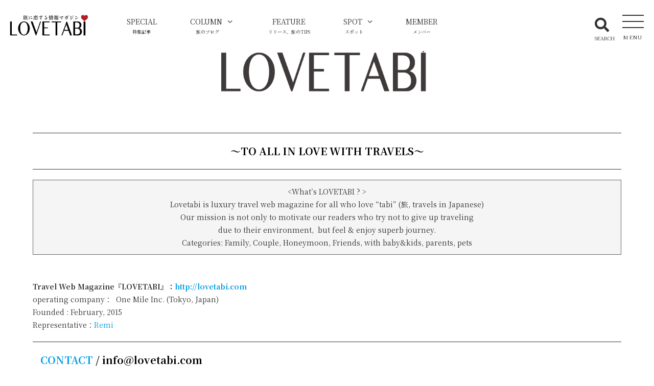

--- FILE ---
content_type: text/html; charset=UTF-8
request_url: https://lovetabi.com/about-en
body_size: 46857
content:

<!DOCTYPE html>
<html lang="ja">
<head>
<meta charset="utf-8">
<meta content="initial-scale=1, width=device-width" name="viewport">
<title>LOVETABI | 旅に恋する情報マガジン ABOUT EN</title>
<meta name="description" content="Lovetabi（ラブタビ）- 大人トラベラーの情報マガジン＆Web版ガイドブック。ライフスタイルの変化と共に変わる旅のカタチ。夫婦、子連れ、親孝行、ペット、ひとり旅など、旅をあきらめない上質な旅をご案内。" />
<meta name="keywords" itemprop="keywords" content="ラブタビ,Lovetabi,リゾート,温泉,美容,グルメ,情報マガジン,旅行,ペット,プール,ドライブ,カップル旅,グループ旅,ファッション＆美容,ペット旅,ホテル,女子旅,子連れ旅,モーリシャス,ルトゥエスロック,アウトリガー,ボワシェリ,グランドバシン,ハネムーン,天国,ビーチ,インド洋の貴婦人,セレブ,高級,観光,世界さまぁ〜リゾート,leadinghotel,絶景,angelfalls,venezuela , canaima,world heritage,ベネズエラ, エンジェルフォール, 世界遺産, ギアナ高地, テーブルマウンテン, 世界最後の秘境, lovetabi,南米,秘境,,kenta,venezuela,ひとり旅,世界遺産,ny.newyork.子連れ旅行.ニューヨーク.ニューヨーク子連れ.ny子連れ.lovetabi.マンハッタン子ども博物館.シックスフラッグス.カフェラロ,ny,アメリカ,エンターテイメント,死ぬまでに行きたい！世界の絶景,死ぬまでに行きたい,詩歩,あいのり,クロ,remi,shiho and,ブログ,ディズニーリゾート,ディズニーランド,ミッキーマウス,ミッキー,tdr,tdl,tokyodisneyland,disneyland,mickey,mickeymouse,ポリネシアンテラス・レストラン,アラブ首長国連邦,uae,アブダビ.エミレーツパレスホテル.フェラーリ.lovetabi,親孝行旅,伊豆高原,伊豆,石の家,露天風呂,神祇大社,ペット祈願,ペット絵馬,ドッグラン,dog,pet,hotel,japan,izu,izukogen,ecuador,galapagos, galapagosislands, worldheritage,ガラパゴス諸島,エクアドル,進化論,ダーウィン,中国, 九寨溝.成都.チベット.世界遺産.lovetabi.きゅうさいこう,旅の知識,london,royaloperahouse, opera,ballet,イギリス,ロンドン,ロイヤルオペラハウス,オペラ,バレエ, 旅行,ヨーロッパ,disney, disneyland, tokyodisneyland, 東京ディズニーランド, 東京, ディズニー, ディズイーリゾート, プレミアムツアー, premiumtour, tour, ツアー,masai, wedding, mpata, safari, africa, dinner, hotel, マサイ, 結婚式, ムパタ, サファリ, アフリカ, ディナー, ホテル,サファリ" />
<link href="https://lovetabi.com/wp_logo.png" rel="apple-touch-icon">
<link rel="shortcut icon" href="https://lovetabi.com/wp_logo.png">

<!-- Google Tag Manager -->
<script>(function(w,d,s,l,i){w[l]=w[l]||[];w[l].push({'gtm.start':
new Date().getTime(),event:'gtm.js'});var f=d.getElementsByTagName(s)[0],
j=d.createElement(s),dl=l!='dataLayer'?'&l='+l:'';j.async=true;j.src=
'https://www.googletagmanager.com/gtm.js?id='+i+dl;f.parentNode.insertBefore(j,f);
})(window,document,'script','dataLayer','GTM-NJ7KCDG');</script>
<!-- End Google Tag Manager -->

<!-- Google tag (gtag.js) -->
<script async src="https://www.googletagmanager.com/gtag/js?id=UA-59473851-1"></script>
<script>
  window.dataLayer = window.dataLayer || [];
  function gtag(){dataLayer.push(arguments);}
  gtag('js', new Date());

  gtag('config', 'UA-59473851-1');
</script>



<!-- style-->
<link rel="stylesheet" href="https://use.fontawesome.com/releases/v5.8.1/css/all.css" crossorigin="anonymous">
<link href="https://lovetabi.com/style.css" rel="stylesheet" type="text/css" />
<link href="https://lovetabi.com/css/pagenavi-css.css" rel="stylesheet" type="text/css" />
<link href="https://lovetabi.com/css/meanmenu.css" rel="stylesheet" type="text/css" />

<!-- lib-->
<script src="https://lovetabi.com/js/jquery.js"></script>
<script src="https://lovetabi.com/js/jquery.meanmenu.min.js"></script>
<!-- js-->
<script src="https://lovetabi.com/js/lib2.js"></script>
<script src="https://lovetabi.com/js/covervid.js"></script>
<script type="text/javascript" src="//mlb.valuecommerce.com/mylinkbox.js" async></script>

<script>
 var froglink = window.froglink || {};
 froglink.atkey ='92045a55629e4f0a69dfb8bfc92164f3';
 (function(d){var s=d.createElement('script');s.src='https://h.accesstrade.net/js/froglink/froglink_min.js';s.type="text/javascript";s.async=true;var e=d.getElementsByTagName('script')[0];e.parentNode.insertBefore(s,e);})(document);
</script>

<script type="text/javascript" language="javascript">
    var vc_pid = "887823134";
</script><script type="text/javascript" src="//aml.valuecommerce.com/vcdal.js" async></script>


<meta name="twitter:image" content="https://lovetabi.com/img/logo_new.png">

<meta property="og:image" content="https://lovetabi.com/img/logo_new.png">
<meta property="og:image:secure_url" content="https://lovetabi.com/img/logo_new.png"/>

<meta name='robots' content='index, follow, max-image-preview:large, max-snippet:-1, max-video-preview:-1' />

	<!-- This site is optimized with the Yoast SEO plugin v20.7 - https://yoast.com/wordpress/plugins/seo/ -->
	<link rel="canonical" href="https://lovetabi.com/about-en" />
	<meta property="og:locale" content="ja_JP" />
	<meta property="og:type" content="article" />
	<meta property="og:title" content="ABOUT EN" />
	<meta property="og:description" content="&nbsp; 〜TO ALL IN LOVE WITH TRAVELS..." />
	<meta property="og:url" content="https://lovetabi.com/about-en" />
	<meta property="og:site_name" content="LOVETABI -ワンランク上の旅情報メディア" />
	<meta property="article:publisher" content="https://www.facebook.com/lovetabi" />
	<meta property="article:modified_time" content="2017-01-13T01:11:19+00:00" />
	<meta property="og:image" content="https://lovetabi.com/wp-content/uploads/2015/05/new_logo-200x600.png" />
	<meta name="twitter:card" content="summary_large_image" />
	<meta name="twitter:site" content="@lovetabi_travel" />
	<script type="application/ld+json" class="yoast-schema-graph">{"@context":"https://schema.org","@graph":[{"@type":"WebPage","@id":"https://lovetabi.com/about-en","url":"https://lovetabi.com/about-en","name":"ABOUT EN","isPartOf":{"@id":"https://lovetabi.com/#website"},"primaryImageOfPage":{"@id":"https://lovetabi.com/about-en#primaryimage"},"image":{"@id":"https://lovetabi.com/about-en#primaryimage"},"thumbnailUrl":"https://lovetabi.com/wp-content/uploads/2015/05/new_logo-200x600.png","datePublished":"2015-05-21T10:10:05+00:00","dateModified":"2017-01-13T01:11:19+00:00","breadcrumb":{"@id":"https://lovetabi.com/about-en#breadcrumb"},"inLanguage":"ja","potentialAction":[{"@type":"ReadAction","target":["https://lovetabi.com/about-en"]}]},{"@type":"ImageObject","inLanguage":"ja","@id":"https://lovetabi.com/about-en#primaryimage","url":"https://lovetabi.com/wp-content/uploads/2015/05/new_logo-200x600.png","contentUrl":"https://lovetabi.com/wp-content/uploads/2015/05/new_logo-200x600.png"},{"@type":"BreadcrumbList","@id":"https://lovetabi.com/about-en#breadcrumb","itemListElement":[{"@type":"ListItem","position":1,"name":"ホーム","item":"https://lovetabi.com/"},{"@type":"ListItem","position":2,"name":"ABOUT EN"}]},{"@type":"WebSite","@id":"https://lovetabi.com/#website","url":"https://lovetabi.com/","name":"LOVETABI -ワンランク上の旅情報メディア","description":"旅に恋するオトナの旅情報ウェブマガジン","publisher":{"@id":"https://lovetabi.com/#organization"},"potentialAction":[{"@type":"SearchAction","target":{"@type":"EntryPoint","urlTemplate":"https://lovetabi.com/?s={search_term_string}"},"query-input":"required name=search_term_string"}],"inLanguage":"ja"},{"@type":"Organization","@id":"https://lovetabi.com/#organization","name":"LOVETABI -ワンランク上の旅情報メディア","url":"https://lovetabi.com/","logo":{"@type":"ImageObject","inLanguage":"ja","@id":"https://lovetabi.com/#/schema/logo/image/","url":"https://lovetabi.com/wp-content/uploads/2019/09/logo_new.png","contentUrl":"https://lovetabi.com/wp-content/uploads/2019/09/logo_new.png","width":842,"height":595,"caption":"LOVETABI -ワンランク上の旅情報メディア"},"image":{"@id":"https://lovetabi.com/#/schema/logo/image/"},"sameAs":["https://www.facebook.com/lovetabi","https://twitter.com/lovetabi_travel","https://www.instagram.com/lovetabi_travel/"]}]}</script>
	<!-- / Yoast SEO plugin. -->


<link rel='dns-prefetch' href='//ajax.googleapis.com' />
<link rel='dns-prefetch' href='//netdna.bootstrapcdn.com' />
<link rel='dns-prefetch' href='//v0.wordpress.com' />
<link rel='stylesheet' id='wp-block-library-css' href='https://lovetabi.com/wp-includes/css/dist/block-library/style.min.css?ver=6.1.9' type='text/css' media='all' />
<style id='wp-block-library-inline-css' type='text/css'>
.has-text-align-justify{text-align:justify;}
</style>
<link rel='stylesheet' id='mediaelement-css' href='https://lovetabi.com/wp-includes/js/mediaelement/mediaelementplayer-legacy.min.css?ver=4.2.17' type='text/css' media='all' />
<link rel='stylesheet' id='wp-mediaelement-css' href='https://lovetabi.com/wp-includes/js/mediaelement/wp-mediaelement.min.css?ver=6.1.9' type='text/css' media='all' />
<link rel='stylesheet' id='classic-theme-styles-css' href='https://lovetabi.com/wp-includes/css/classic-themes.min.css?ver=1' type='text/css' media='all' />
<style id='global-styles-inline-css' type='text/css'>
body{--wp--preset--color--black: #000000;--wp--preset--color--cyan-bluish-gray: #abb8c3;--wp--preset--color--white: #ffffff;--wp--preset--color--pale-pink: #f78da7;--wp--preset--color--vivid-red: #cf2e2e;--wp--preset--color--luminous-vivid-orange: #ff6900;--wp--preset--color--luminous-vivid-amber: #fcb900;--wp--preset--color--light-green-cyan: #7bdcb5;--wp--preset--color--vivid-green-cyan: #00d084;--wp--preset--color--pale-cyan-blue: #8ed1fc;--wp--preset--color--vivid-cyan-blue: #0693e3;--wp--preset--color--vivid-purple: #9b51e0;--wp--preset--gradient--vivid-cyan-blue-to-vivid-purple: linear-gradient(135deg,rgba(6,147,227,1) 0%,rgb(155,81,224) 100%);--wp--preset--gradient--light-green-cyan-to-vivid-green-cyan: linear-gradient(135deg,rgb(122,220,180) 0%,rgb(0,208,130) 100%);--wp--preset--gradient--luminous-vivid-amber-to-luminous-vivid-orange: linear-gradient(135deg,rgba(252,185,0,1) 0%,rgba(255,105,0,1) 100%);--wp--preset--gradient--luminous-vivid-orange-to-vivid-red: linear-gradient(135deg,rgba(255,105,0,1) 0%,rgb(207,46,46) 100%);--wp--preset--gradient--very-light-gray-to-cyan-bluish-gray: linear-gradient(135deg,rgb(238,238,238) 0%,rgb(169,184,195) 100%);--wp--preset--gradient--cool-to-warm-spectrum: linear-gradient(135deg,rgb(74,234,220) 0%,rgb(151,120,209) 20%,rgb(207,42,186) 40%,rgb(238,44,130) 60%,rgb(251,105,98) 80%,rgb(254,248,76) 100%);--wp--preset--gradient--blush-light-purple: linear-gradient(135deg,rgb(255,206,236) 0%,rgb(152,150,240) 100%);--wp--preset--gradient--blush-bordeaux: linear-gradient(135deg,rgb(254,205,165) 0%,rgb(254,45,45) 50%,rgb(107,0,62) 100%);--wp--preset--gradient--luminous-dusk: linear-gradient(135deg,rgb(255,203,112) 0%,rgb(199,81,192) 50%,rgb(65,88,208) 100%);--wp--preset--gradient--pale-ocean: linear-gradient(135deg,rgb(255,245,203) 0%,rgb(182,227,212) 50%,rgb(51,167,181) 100%);--wp--preset--gradient--electric-grass: linear-gradient(135deg,rgb(202,248,128) 0%,rgb(113,206,126) 100%);--wp--preset--gradient--midnight: linear-gradient(135deg,rgb(2,3,129) 0%,rgb(40,116,252) 100%);--wp--preset--duotone--dark-grayscale: url('#wp-duotone-dark-grayscale');--wp--preset--duotone--grayscale: url('#wp-duotone-grayscale');--wp--preset--duotone--purple-yellow: url('#wp-duotone-purple-yellow');--wp--preset--duotone--blue-red: url('#wp-duotone-blue-red');--wp--preset--duotone--midnight: url('#wp-duotone-midnight');--wp--preset--duotone--magenta-yellow: url('#wp-duotone-magenta-yellow');--wp--preset--duotone--purple-green: url('#wp-duotone-purple-green');--wp--preset--duotone--blue-orange: url('#wp-duotone-blue-orange');--wp--preset--font-size--small: 13px;--wp--preset--font-size--medium: 20px;--wp--preset--font-size--large: 36px;--wp--preset--font-size--x-large: 42px;}.has-black-color{color: var(--wp--preset--color--black) !important;}.has-cyan-bluish-gray-color{color: var(--wp--preset--color--cyan-bluish-gray) !important;}.has-white-color{color: var(--wp--preset--color--white) !important;}.has-pale-pink-color{color: var(--wp--preset--color--pale-pink) !important;}.has-vivid-red-color{color: var(--wp--preset--color--vivid-red) !important;}.has-luminous-vivid-orange-color{color: var(--wp--preset--color--luminous-vivid-orange) !important;}.has-luminous-vivid-amber-color{color: var(--wp--preset--color--luminous-vivid-amber) !important;}.has-light-green-cyan-color{color: var(--wp--preset--color--light-green-cyan) !important;}.has-vivid-green-cyan-color{color: var(--wp--preset--color--vivid-green-cyan) !important;}.has-pale-cyan-blue-color{color: var(--wp--preset--color--pale-cyan-blue) !important;}.has-vivid-cyan-blue-color{color: var(--wp--preset--color--vivid-cyan-blue) !important;}.has-vivid-purple-color{color: var(--wp--preset--color--vivid-purple) !important;}.has-black-background-color{background-color: var(--wp--preset--color--black) !important;}.has-cyan-bluish-gray-background-color{background-color: var(--wp--preset--color--cyan-bluish-gray) !important;}.has-white-background-color{background-color: var(--wp--preset--color--white) !important;}.has-pale-pink-background-color{background-color: var(--wp--preset--color--pale-pink) !important;}.has-vivid-red-background-color{background-color: var(--wp--preset--color--vivid-red) !important;}.has-luminous-vivid-orange-background-color{background-color: var(--wp--preset--color--luminous-vivid-orange) !important;}.has-luminous-vivid-amber-background-color{background-color: var(--wp--preset--color--luminous-vivid-amber) !important;}.has-light-green-cyan-background-color{background-color: var(--wp--preset--color--light-green-cyan) !important;}.has-vivid-green-cyan-background-color{background-color: var(--wp--preset--color--vivid-green-cyan) !important;}.has-pale-cyan-blue-background-color{background-color: var(--wp--preset--color--pale-cyan-blue) !important;}.has-vivid-cyan-blue-background-color{background-color: var(--wp--preset--color--vivid-cyan-blue) !important;}.has-vivid-purple-background-color{background-color: var(--wp--preset--color--vivid-purple) !important;}.has-black-border-color{border-color: var(--wp--preset--color--black) !important;}.has-cyan-bluish-gray-border-color{border-color: var(--wp--preset--color--cyan-bluish-gray) !important;}.has-white-border-color{border-color: var(--wp--preset--color--white) !important;}.has-pale-pink-border-color{border-color: var(--wp--preset--color--pale-pink) !important;}.has-vivid-red-border-color{border-color: var(--wp--preset--color--vivid-red) !important;}.has-luminous-vivid-orange-border-color{border-color: var(--wp--preset--color--luminous-vivid-orange) !important;}.has-luminous-vivid-amber-border-color{border-color: var(--wp--preset--color--luminous-vivid-amber) !important;}.has-light-green-cyan-border-color{border-color: var(--wp--preset--color--light-green-cyan) !important;}.has-vivid-green-cyan-border-color{border-color: var(--wp--preset--color--vivid-green-cyan) !important;}.has-pale-cyan-blue-border-color{border-color: var(--wp--preset--color--pale-cyan-blue) !important;}.has-vivid-cyan-blue-border-color{border-color: var(--wp--preset--color--vivid-cyan-blue) !important;}.has-vivid-purple-border-color{border-color: var(--wp--preset--color--vivid-purple) !important;}.has-vivid-cyan-blue-to-vivid-purple-gradient-background{background: var(--wp--preset--gradient--vivid-cyan-blue-to-vivid-purple) !important;}.has-light-green-cyan-to-vivid-green-cyan-gradient-background{background: var(--wp--preset--gradient--light-green-cyan-to-vivid-green-cyan) !important;}.has-luminous-vivid-amber-to-luminous-vivid-orange-gradient-background{background: var(--wp--preset--gradient--luminous-vivid-amber-to-luminous-vivid-orange) !important;}.has-luminous-vivid-orange-to-vivid-red-gradient-background{background: var(--wp--preset--gradient--luminous-vivid-orange-to-vivid-red) !important;}.has-very-light-gray-to-cyan-bluish-gray-gradient-background{background: var(--wp--preset--gradient--very-light-gray-to-cyan-bluish-gray) !important;}.has-cool-to-warm-spectrum-gradient-background{background: var(--wp--preset--gradient--cool-to-warm-spectrum) !important;}.has-blush-light-purple-gradient-background{background: var(--wp--preset--gradient--blush-light-purple) !important;}.has-blush-bordeaux-gradient-background{background: var(--wp--preset--gradient--blush-bordeaux) !important;}.has-luminous-dusk-gradient-background{background: var(--wp--preset--gradient--luminous-dusk) !important;}.has-pale-ocean-gradient-background{background: var(--wp--preset--gradient--pale-ocean) !important;}.has-electric-grass-gradient-background{background: var(--wp--preset--gradient--electric-grass) !important;}.has-midnight-gradient-background{background: var(--wp--preset--gradient--midnight) !important;}.has-small-font-size{font-size: var(--wp--preset--font-size--small) !important;}.has-medium-font-size{font-size: var(--wp--preset--font-size--medium) !important;}.has-large-font-size{font-size: var(--wp--preset--font-size--large) !important;}.has-x-large-font-size{font-size: var(--wp--preset--font-size--x-large) !important;}
.wp-block-navigation a:where(:not(.wp-element-button)){color: inherit;}
:where(.wp-block-columns.is-layout-flex){gap: 2em;}
.wp-block-pullquote{font-size: 1.5em;line-height: 1.6;}
</style>
<link rel='stylesheet' id='contact-form-7-css' href='https://lovetabi.com/wp-content/plugins/contact-form-7/includes/css/styles.css?ver=5.7.1' type='text/css' media='all' />
<style id='contact-form-7-inline-css' type='text/css'>
.wpcf7 .wpcf7-recaptcha iframe {margin-bottom: 0;}.wpcf7 .wpcf7-recaptcha[data-align="center"] > div {margin: 0 auto;}.wpcf7 .wpcf7-recaptcha[data-align="right"] > div {margin: 0 0 0 auto;}
</style>
<link rel='stylesheet' id='font-awesome-css' href='//netdna.bootstrapcdn.com/font-awesome/4.1.0/css/font-awesome.css' type='text/css' media='screen' />
<link rel='stylesheet' id='se-link-styles-css' href='https://lovetabi.com/wp-content/plugins/search-everything/static/css/se-styles.css?ver=6.1.9' type='text/css' media='all' />
<link rel='stylesheet' id='toc-screen-css' href='https://lovetabi.com/wp-content/plugins/table-of-contents-plus/screen.min.css?ver=2411.1' type='text/css' media='all' />
<link rel='stylesheet' id='fancybox-css' href='https://lovetabi.com/wp-content/plugins/easy-fancybox/fancybox/1.5.4/jquery.fancybox.min.css?ver=6.1.9' type='text/css' media='screen' />
<link rel='stylesheet' id='jetpack_css-css' href='https://lovetabi.com/wp-content/plugins/jetpack/css/jetpack.css?ver=11.6.2' type='text/css' media='all' />
<script type='text/javascript' src='http://ajax.googleapis.com/ajax/libs/jquery/1.8.3/jquery.min.js?ver=1.8.3' id='jquery-js'></script>
<link rel="https://api.w.org/" href="https://lovetabi.com/wp-json/" /><link rel="alternate" type="application/json" href="https://lovetabi.com/wp-json/wp/v2/pages/3231" /><link rel="EditURI" type="application/rsd+xml" title="RSD" href="https://lovetabi.com/xmlrpc.php?rsd" />
<link rel="wlwmanifest" type="application/wlwmanifest+xml" href="https://lovetabi.com/wp-includes/wlwmanifest.xml" />
<meta name="generator" content="WordPress 6.1.9" />
<link rel='shortlink' href='https://wp.me/P6A2r6-Q7' />
<link rel="alternate" type="application/json+oembed" href="https://lovetabi.com/wp-json/oembed/1.0/embed?url=https%3A%2F%2Flovetabi.com%2Fabout-en" />
<link rel="alternate" type="text/xml+oembed" href="https://lovetabi.com/wp-json/oembed/1.0/embed?url=https%3A%2F%2Flovetabi.com%2Fabout-en&#038;format=xml" />

<style>
.scroll-back-to-top-wrapper {
    position: fixed;
	opacity: 0;
	visibility: hidden;
	overflow: hidden;
	text-align: center;
	z-index: 99999999;
    background-color: #777777;
	color: #eeeeee;
	width: 50px;
	height: 48px;
	line-height: 48px;
	right: 30px;
	bottom: 60px;
	padding-top: 2px;
	border-top-left-radius: 50px;
	border-top-right-radius: 50px;
	border-bottom-right-radius: 50px;
	border-bottom-left-radius: 50px;
	-webkit-transition: all 0.5s ease-in-out;
	-moz-transition: all 0.5s ease-in-out;
	-ms-transition: all 0.5s ease-in-out;
	-o-transition: all 0.5s ease-in-out;
	transition: all 0.5s ease-in-out;
}
.scroll-back-to-top-wrapper:hover {
	background-color: #888888;
  color: #eeeeee;
}
.scroll-back-to-top-wrapper.show {
    visibility:visible;
    cursor:pointer;
	opacity: 1.0;
}
.scroll-back-to-top-wrapper i.fa {
	line-height: inherit;
}
.scroll-back-to-top-wrapper .fa-lg {
	vertical-align: 0;
}
</style><script type="text/javascript">
	window._se_plugin_version = '8.1.3';
</script>
	<style>img#wpstats{display:none}</style>
		
<!-- BEGIN: WP Social Bookmarking Light HEAD --><script>
    (function (d, s, id) {
        var js, fjs = d.getElementsByTagName(s)[0];
        if (d.getElementById(id)) return;
        js = d.createElement(s);
        js.id = id;
        js.src = "//connect.facebook.net/en_US/sdk.js#xfbml=1&version=v2.7";
        fjs.parentNode.insertBefore(js, fjs);
    }(document, 'script', 'facebook-jssdk'));
</script>
<style type="text/css">.wp_social_bookmarking_light{
    border: 0 !important;
    padding: 10px 0 20px 0 !important;
    margin: 0 !important;
}
.wp_social_bookmarking_light div{
    float: left !important;
    border: 0 !important;
    padding: 0 !important;
    margin: 0 5px 0px 0 !important;
    min-height: 30px !important;
    line-height: 18px !important;
    text-indent: 0 !important;
}
.wp_social_bookmarking_light img{
    border: 0 !important;
    padding: 0;
    margin: 0;
    vertical-align: top !important;
}
.wp_social_bookmarking_light_clear{
    clear: both !important;
}
#fb-root{
    display: none;
}
.wsbl_twitter{
    width: 100px;
}
.wsbl_facebook_like iframe{
    max-width: none !important;
}

.wsbl_facebook_like span{
    vertical-align: top !important;
}
</style>
<!-- END: WP Social Bookmarking Light HEAD -->
<link rel="stylesheet" type="text/css" id="wp-custom-css" href="https://lovetabi.com/?custom-css=9166ec9212" />

</head>


<body>
<!-- Google Tag Manager (noscript) -->
<noscript><iframe src="https://www.googletagmanager.com/ns.html?id=GTM-NJ7KCDG"
height="0" width="0" style="display:none;visibility:hidden"></iframe></noscript>
<!-- End Google Tag Manager (noscript) -->
	
	
<!-- header--><header id="header" class="is-animation">
<div class="h_nav">
<h1 class="h_logo"><a href="https://lovetabi.com"><img src="https://lovetabi.com/img/common/logo.png" alt="" ></a></h1>
<h1 class="h_logo2"><a href="https://lovetabi.com"><img src="https://lovetabi.com/img/common/logo2.png" alt="" ></a></h1>
<nav id="gNav">
<ul class="nav">
<li><a href="https://lovetabi.com/special/">SPECIAL<span>特集記事</span></a></li>

<li>
<a href="https://lovetabi.com/column/">COLUMN<i class="fa fa-angle-down"></i><span class="point">旅のブログ</span></a>
<ul class="sub-menu">
<li class="second"><a href="https://lovetabi.com/column/japan/">Japan<span>- 日本</span></a>
<ul>
<li><a href="https://lovetabi.com/column/hokkaido/">北海道<span>- Hokkaido</span></a></li>
<li><a href="https://lovetabi.com/column/tohoku/">東北<span>- Tohoku</span></a></li>
<li><a href="https://lovetabi.com/column/kanto/">関東<span>- Kanto</span></a></li>
<li><a href="https://lovetabi.com/column/chubu/">中部<span>- Chubu</span></a></li>
<li><a href="https://lovetabi.com/column/hokuriku/">北陸<span>- Hokuriku</span></a></li>
<li><a href="https://lovetabi.com/column/kansai/">関西<span>- Kansai</span></a></li>
<li><a href="https://lovetabi.com/column/chugoku/">中国<span>- Chugoku</span></a></li>
<li><a href="https://lovetabi.com/column/shikoku/">四国<span>- Shikoku</span></a></li>
<li><a href="https://lovetabi.com/column/kyushu/">九州<span>- Kyushu</span></a></li>
<li><a href="https://lovetabi.com/column/okinawa/">沖縄<span>- Okinawa</span></a></li>
</ul>
</li>


<li><a href="https://lovetabi.com/column/hawaii/">Hawaii<span>- ハワイ</span></a></li>
<li><a href="https://lovetabi.com/column/asia/">Asia<span>- アジア</span></a></li>
<li><a href="https://lovetabi.com/column/europe/">Europe<span>- ヨーロッパ</span></a></li>
<li><a href="https://lovetabi.com/column/northamerica/">North America<span>- 北米</span></a></li>
<li><a href="https://lovetabi.com/column/southamerica/">South America<span>- 南米</span></a></li>
<li><a href="https://lovetabi.com/column/oceania/">Oceania&South Pacific<span>- オセアニア・南太平洋</span></a></li>
<li><a href="https://lovetabi.com/column/africa/">Africa&Middle East<span>- アフリカ・中近東</span></a></li>
</ul>

</li>
<li>
<li><a href="https://lovetabi.com/feature/">FEATURE<span>リリース、旅のTIPS</span></a></li>
					
<li class="sp_none">
<a href="https://lovetabi.com/spot/">SPOT<i class="fa fa-angle-down"></i><span class="point">スポット</span></a>
<ul class="sub-menu">
<li class="second"><a href="https://lovetabi.com/spot/japan/">Japan<span>- 日本</span></a>
<ul>
<li><a href="https://lovetabi.com/spot/hokkaido/">北海道<span>- Hokkaido</span></a></li>
<li><a href="https://lovetabi.com/spot/tohoku/">東北<span>- Tohoku</span></a></li>
<li><a href="https://lovetabi.com/spot/kanto/">関東<span>- Kanto</span></a></li>
<li><a href="https://lovetabi.com/spot/chubu/">中部<span>- Chubu</span></a></li>
<li><a href="https://lovetabi.com/spot/hokuriku/">北陸<span>- Hokuriku</span></a></li>
<li><a href="https://lovetabi.com/spot/kansai/">関西<span>- Kansai</span></a></li>
<li><a href="https://lovetabi.com/spot/chugoku/">中国<span>- Chugoku</span></a></li>
<li><a href="https://lovetabi.com/spot/shikoku/">四国<span>- Shikoku</span></a></li>
<li><a href="https://lovetabi.com/spot/kyushu/">九州<span>- Kyushu</span></a></li>
<li><a href="https://lovetabi.com/spot/okinawa/">沖縄<span>- Okinawa</span></a></li>
</ul>
</li>

<li><a href="https://lovetabi.com/spot/hawaii/">Hawaii<span>- ハワイ</span></a></li>
<li><a href="https://lovetabi.com/spot/asia/">Asia<span>- アジア</span></a></li>
<li><a href="https://lovetabi.com/spot/europe/">Europe<span>- ヨーロッパ</span></a></li>
<li><a href="https://lovetabi.com/spot/northamerica/">North America<span>- 北米</span></a></li>
<li><a href="https://lovetabi.com/spot/southamerica/">South America<span>- 南米</span></a></li>
<li><a href="https://lovetabi.com/spot/oceania/">Oceania&South Pacific<span>- オセアニア・南太平洋</span></a></li>
<li><a href="https://lovetabi.com/spot/africa/">Africa&Middle East<span>- アフリカ・中近東</span></a></li>
</ul>
</li>

<li><a href="https://lovetabi.com/writer/">MEMBER<span>メンバー</span></a></li>
<li class="sp"><a href="https://lovetabi.com/search/">SEARCH<span>検索</span></a></li>

<!-- sp-->
<div class="menu_box">
<p><a href="https://www.facebook.com/lovetabi" target="_blank"><i class="fab fa-facebook-square"></i></a>
<a href="https://twitter.com/lovetabi_travel" target="_blank"><i class="fab fa-twitter"></i></a>
<a href="https://instagram.com/lovetabi_travel/" target="_blank"><i class="fab fa-instagram"></i></a></p>
<div class="sub_menubox"><a href="https://lovetabi.com/about/">ABOUT</a></div>
<div class="sub_menubox"><a href="https://lovetabi.com/service/">サービス内容</a></div>
<div class="sub_menubox"><a href="https://lovetabi.com/dear/">旅行・観光関連の皆様へ</a></div>
<!--<div class="sub_menubox"><a href="https://lovetabi.com/recruit/">ライター募集</a></div>-->
<div class="sub_menubox"><a href="https://lovetabi.com/company/">運営会社</a></div>
<!--<div class="sub_menubox"><a href="https://lovetabi.com/news/">お知らせ</a></div>-->
<div class="sub_menubox"><a href="https://lovetabi.com/contact/">お問い合わせ</a></div>
</div>
</ul>
<div class="mask"></div>
</nav>

<div id="gNav2">
<div class="search_icon"><a href="https://lovetabi.com/search/"><i class="fas fa-search fa-2x"></i><span>SEARCH</span></a></div>
<button type="button" class="btn_menu">
  <span class="bar bar1"></span>
  <span class="bar bar2"></span>
  <span class="bar bar3"></span>
  <span class="menu">MENU</span>
  <span class="close">CLOSE</span>
</button>
</div>

<div class="pc_nav">
<ul>
<li><a href="https://lovetabi.com/about/">LOVETABIとは</a></li>
<li><a href="https://lovetabi.com/service/">サービス内容</a></li>
<li><a href="https://lovetabi.com/dear/">旅行・観光関連の皆様へ</a></li>
<!--<li><a href="https://lovetabi.com/recruit/">ライター募集</a></li>-->
<li><a href="https://lovetabi.com/company/">運営会社</a></li>
<!--<li><a href="https://lovetabi.com/news/">お知らせ</a></li>-->
<li><a href="https://lovetabi.com/contact/">お問い合わせ</a></li>
</ul>
</div>

<script>
$(function(){
  $('.btn_menu').click(function(){
    $(this).toggleClass('active');
    $('.pc_nav').toggleClass('open');
  });
})

</script>

</div>
</header><!-- END header--><!-- [[ pankuzu ]] --><div id="pankuzu"><div id="pankuzu_inner">

<p><a href="https://lovetabi.com/en/">HOME</a>　>　ABOUT</p>

</div></div><!-- [[ END pankuzu ]] -->
<!-- [[ content ]] --><div id="content"><div id="content_inner">
<!-- [[ main ]] --><div class="main"><div class="main_inner">



<div class="post">
<p><img decoding="async" class="aligncenter wp-image-11532" src="https://lovetabi.com/wp-content/uploads/2015/05/new_logo-200x600.png" alt="new_logo 200x600" width="450" height="150" srcset="https://lovetabi.com/wp-content/uploads/2015/05/new_logo-200x600.png 600w, https://lovetabi.com/wp-content/uploads/2015/05/new_logo-200x600-300x100.png 300w" sizes="(max-width: 450px) 100vw, 450px" /></p>
<p>&nbsp;</p>
<h2 class="p1" style="text-align: center;"><b>〜TO ALL IN LOVE WITH TRAVELS〜</b></h2>
<div class="info_box" dir="ltr">
<p style="text-align: center;">&lt;What&#8217;s LOVETABI ? &gt;</p>
<p style="text-align: center;">Lovetabi is luxury travel web magazine for all who love &#8220;tabi&#8221; (旅, travels in Japanese)</p>
<p style="text-align: center;">Our mission is not only to motivate our readers who try not to give up traveling</p>
<p style="text-align: center;">due to their environment,  but feel &amp; enjoy superb journey.</p>
<p style="text-align: center;">Categories: Family, Couple, Honeymoon, Friends, with baby&amp;kids, parents, pets</p>
</div>
<div dir="ltr"></div>
<p>&nbsp;</p>
<p>&nbsp;</p>
<div dir="ltr"><strong>Travel Web Magazine『LOVETABI』：<a href="https://lovetabi.com/" target="_blank" rel="noopener">ht<wbr />tp://lovetabi.com</a></strong></div>
<p class="midashigo" title="operating company">operating company：  One Mile Inc. (Tokyo, Japan)</p>
<p>Founded : February, 2015</p>
<p>Representative：<a href="https://lovetabi.com/writer/remi.html">Remi</a></p>
<h2><strong> <a href="https://lovetabi.com/contact">CONTACT</a> / info@lovetabi.com</strong></h2>
<p>&nbsp;</p>
<p><a href="https://lovetabi.com/wp-content/uploads/2015/05/0218efccfa565d4d2ee80984bd2a639e-700x468.jpg"><img decoding="async" loading="lazy" class="alignnone size-large wp-image-3223" src="https://lovetabi.com/wp-content/uploads/2015/05/0218efccfa565d4d2ee80984bd2a639e-700x468-670x448.jpg" alt="0218efccfa565d4d2ee80984bd2a639e-700x468" width="670" height="448" srcset="https://lovetabi.com/wp-content/uploads/2015/05/0218efccfa565d4d2ee80984bd2a639e-700x468-670x448.jpg 670w, https://lovetabi.com/wp-content/uploads/2015/05/0218efccfa565d4d2ee80984bd2a639e-700x468-300x201.jpg 300w, https://lovetabi.com/wp-content/uploads/2015/05/0218efccfa565d4d2ee80984bd2a639e-700x468-600x400.jpg 600w, https://lovetabi.com/wp-content/uploads/2015/05/0218efccfa565d4d2ee80984bd2a639e-700x468.jpg 700w" sizes="(max-width: 670px) 100vw, 670px" /></a></p>
</div>
<br clear="all" />

<br clear="all" />

 


</div></div><!-- [[ END main ]] -->


<!-- [[ side ]] --><div class="side">
<div class="news_spot bg_color_33"><p class="text_center"><a href="https://lovetabi.com/about-en">ABOUT LOVETABI</a></p></div>
<div class="news_spot bg_color_33"><p class="text_center"><a href="mailto:info@lovetabi.com">CONTACT</a></p></div>
</div><!-- [[ END side ]] -->

</div></div><!-- [[ END content ]] -->



<br clear="all" /><br clear="all" />
<!-- [[ content ]] --><div id="content2"><div id="content2_inner">
<div class="side_banner">
<div class="item"><a href="https://instagram.com/lovetabi_travel/" target="_blank" class="widget_sp_image-image-link"><img width="600" height="200" alt="LOVETABI Instagram" class="attachment-full" style="max-width: 100%;" src="https://lovetabi.com/wp-content/uploads/2025/08/LOVETABI-IG.png" /></a></div><div class="item"><a href="https://lovetabi.com/dear" target="_self" class="widget_sp_image-image-link"><img width="600" height="200" alt="取材のご依頼" class="attachment-full" style="max-width: 100%;" src="https://lovetabi.com/wp-content/uploads/2025/08/contact.png" /></a></div><div class="item">
<figure class="wp-block-image size-full"><img decoding="async" loading="lazy" width="600" height="200" src="https://lovetabi.com/wp-content/uploads/2025/08/9.png" alt="" class="wp-image-76567"/></figure>
</div></div>
</div></div><!-- [[ END content2 ]] -->

<!-- [[ footer ]] --><div id="footer"><div id="footer_inner"><div class="footer_content">

<p class="padding_5 text_b"><a href="https://lovetabi.com/spot/">SPOT</a></p>


<div class="footer_menu">
<p class="padding_5 border_bot_cc">JAPAN</p>
<p class="padding_5"><a href="https://lovetabi.com/spot/hokkaido?ref=en">北海道 (Hokkaido)</a><br />
<a href="https://lovetabi.com/spot/tohoku?ref=en">東北 (Tohoku)</a><br />
<a href="https://lovetabi.com/spot/kanto?ref=en">関東 (Kanto)</a><br />
<a href="https://lovetabi.com/spot/chubu?ref=en">中部 (Chubu)</a><br />
<a href="https://lovetabi.com/spot/hokuriku?ref=en">北陸 (Hokuriku)</a><br />
<a href="https://lovetabi.com/spot/kansai?ref=en">関西 (Kansai)</a><br />
<a href="https://lovetabi.com/spot/chugoku?ref=en">中国 (Chugoku)</a><br />
<a href="https://lovetabi.com/spot/shikoku?ref=en">四国 (Shikoku)</a><br />
<a href="https://lovetabi.com/spot/kyushu?ref=en">九州 (Kyushu)</a><br />
<a href="https://lovetabi.com/spot/okinawa?ref=en">沖縄 (Okinawa)</a>
</p>
</div>


<div class="footer_menu">
<p class="padding_5 border_bot_cc">PURPOSE</p>
<p class="padding_5"><a href="https://lovetabi.com/spot_sightseeing?ref=en">観光 (Sightseeing)</a><br />
<a href="https://lovetabi.com/spot_hotel?ref=en">ホテル (Hotel)</a><br />
<a href="https://lovetabi.com/spot_gourmet?ref=en">グルメ (Gourmet)</a><br />
<a href="https://lovetabi.com/spot_nature?ref=en">自然 (Nature)</a><br />
<a href="https://lovetabi.com/spot_shopping?ref=en">ショッピング (Shopping)</a><br />
<a href="https://lovetabi.com/spot_entertainment?ref=en">エンターテイメント (Entertainment)</a><br />
<a href="https://lovetabi.com/spot_activity?ref=en">アクティビティー (Activity)</a><br />
<a href="https://lovetabi.com/spot_beauty?ref=en">ビューティー (Beauty)</a><br />
<a href="https://lovetabi.com/spot_lifestyle?ref=en">ライフスタイル (Lifestyle)</a><br />
<a href="https://lovetabi.com/spot_traveltips?ref=en">旅の知識 (Travel Tips)</a>
</p>
</div>

<div class="footer_menu">
<p class="padding_5 border_bot_cc">LOVETABI</p>
<p class="padding_5"><a href="https://lovetabi.com/about-en/">ABOUT</a><br />
<p class="padding_5"><a href="https://lovetabi.com/contact/">CONTACT</a><br />
</p>
</div>

<div class="footer_menu">

</div>

<br clear="all" />

<p class="text_center"><a href="https://lovetabi.com"><img src="https://lovetabi.com/lib/img/logo.png" alt="Lovetabi 旅に恋する情報マガジン" /></a></p>

<p class="text_center"><a href="https://twitter.com/lovetabi_travel" target="_blank"><img src="https://lovetabi.com/img/twitter.png" /></a>
<a href="https://www.facebook.com/lovetabi" target="_blank"><img src="https://lovetabi.com/img/facebook.png" /></a>
<a href="https://instagram.com/lovetabi_travel/" target="_blank"><img src="https://lovetabi.com/img/instagram.png" /></a>
<a href="http://lovetabi-travel.tumblr.com/" target="_blank"><img src="https://lovetabi.com/img/tumblr.png" /></a>
<a href="https://www.youtube.com/channel/UCnKJNm255cSQr2ahx5H9IMQ" target="_blank"><img src="https://lovetabi.com/img/youtube.png" /></a>
<a href="feed://lovetabi.com/feed" target="_blank"><img src="https://lovetabi.com/img/rss.png" /></a>
</p>


<p class="text_s text_center">© LOVETABI. all rights reserved.</p>

</div></div></div><!-- [[ END footer ]] -->



<!-- [[ sp_menu ]] -->
<nav id="spmenu">
<ul>
<li><a href="https://lovetabi.com/en/">> TOP (トップ)</a></li>
<li><a href="https://lovetabi.com/about-en">> ABOUT (LOVETABIとは)</a>

<li><a href="https://lovetabi.com/spot?ref=en">> SPOT (スポット)</a>

<ul>
<li><a href="https://lovetabi.com/spot?ref=en">> 一覧 (ALL)</a>
<li><a href="https://lovetabi.com/spot?ref=en">> 地域 (AREA)</a>
<ul>
<li><a href="https://lovetabi.com/spot/japan?ref=en">> 国内 (JAPAN)</a>
<ul>
<li><a href="https://lovetabi.com/spot/japan?ref=en">> 国内一覧 (JAPAN LIST)</a></li>
<li><a href="https://lovetabi.com/spot/hokkaido?ref=en">> 北海道 (Hokkaido)</a></li>
<li><a href="https://lovetabi.com/spot/tohoku?ref=en">> 東北 (Tohoku)</a></li>
<li><a href="https://lovetabi.com/spot/kanto?ref=en">> 関東 (Kanto)</a></li>
<li><a href="https://lovetabi.com/spot/chubu?ref=en">> 中部 (Chubu)</a></li>
<li><a href="https://lovetabi.com/spot/hokuriku?ref=en">> 北陸 (Hokuriku)</a></li>
<li><a href="https://lovetabi.com/spot/kansai?ref=en">> 関西 (Kansai)</a></li>
<li><a href="https://lovetabi.com/spot/chugoku?ref=en">> 中国 (Chugoku)</a></li>
<li><a href="https://lovetabi.com/spot/shikoku?ref=en">> 四国 (Shikoku)</a></li>
<li><a href="https://lovetabi.com/spot/kyushu?ref=en">> 九州 (Kyushu)</a></li>
<li><a href="https://lovetabi.com/spot/okinawa?ref=en">> 沖縄 (Okinawa)</a></li>
</ul>
</li>
<li><a href="https://lovetabi.com/spot/hawaii?ref=en">> ハワイ (Hawaii)</a></li>
<li><a href="https://lovetabi.com/spot/asia?ref=en">> アジア (Asia)</a></li>
<li><a href="https://lovetabi.com/spot/europe?ref=en">> ヨーロッパ (Europe)</a></li>
<li><a href="https://lovetabi.com/spot/africa?ref=en">> アフリカ (Africa)</a></li>
<li><a href="https://lovetabi.com/spot/northamerica?ref=en">> 北アメリカ (North America)</a></li>
<li><a href="https://lovetabi.com/spot/southamerica?ref=en">> 南アメリカ (South America)</a></li>
<li><a href="https://lovetabi.com/spot/oceania?ref=en">> オセアニア (Oceania)</a></li>
<li><a href="https://lovetabi.com/spot?ref=en">> スポット一覧 (SPOT LIST)</a></li>
</ul>
</li>



<li><a href="https://lovetabi.com/spot/">> 目的 (PURPOSE)</a>
<ul>
<li><a href="https://lovetabi.com/spot_sightseeing?ref=en">> 観光 (Sightseeing)</a></li>
<li><a href="https://lovetabi.com/spot_hotel?ref=en">> ホテル (Hotel)</a></li>
<li><a href="https://lovetabi.com/spot_gourmet?ref=en">> グルメ (Gourmet)</a></li>
<li><a href="https://lovetabi.com/spot_nature?ref=en">> 自然 (Nature)</a></li>
<li><a href="https://lovetabi.com/spot_shopping?ref=en">> ショッピング (Shopping)</a></li>
<li><a href="https://lovetabi.com/spot_entertainment?ref=en">> エンターテイメント (Entertainment)</a></li>
<li><a href="https://lovetabi.com/spot_activity?ref=en">> アクティビティー (Activity)</a></li>
<li><a href="https://lovetabi.com/spot_beauty?ref=en">> ビューティー (Beauty)</a></li>
<li><a href="https://lovetabi.com/spot_lifestyle?ref=en">> ライフスタイル (Lifestyle)</a></li>
<li><a href="https://lovetabi.com/spot_traveltips?ref=en">> 旅の知識 (Travel Tips)</a></li>

</ul>

</li>
</ul>

</li>

<li class="text_right"><a href="https://lovetabi.com/">> JAPANESE</a></li>

</ul>
</nav>
<!-- [[ END sp_menu ]] -->



<div class="sp_bottom_margin"></div>
<ul class="footer_menu">
<li><a href="https://lovetabi.com/spot?ref=en"><img src="https://lovetabi.com/sp/img/f_04.png" /><br />SPOT</a></li>
<li><a href="https://lovetabi.com/ranking_en"><img src="https://lovetabi.com/sp/img/f_01.png" /><br />RANKING</a></li>
<li><a href="https://lovetabi.com/en_search/"><img src="https://lovetabi.com/sp/img/f_02.png" /><br />SEARCH</a></li>
<li><a href="https://lovetabi.com"><img src="https://lovetabi.com/sp/img/f_05.png" /><br />JAPANESE</a></li>
</ul>
</div><!-- [[ END wrapper ]] -->
<div class="scroll-back-to-top-wrapper">
	<span class="scroll-back-to-top-inner">
					<i class="fa fa-lg fa-angle-up"></i>
			</span>
</div>
<!-- BEGIN: WP Social Bookmarking Light FOOTER -->    <script>!function(d,s,id){var js,fjs=d.getElementsByTagName(s)[0],p=/^http:/.test(d.location)?'http':'https';if(!d.getElementById(id)){js=d.createElement(s);js.id=id;js.src=p+'://platform.twitter.com/widgets.js';fjs.parentNode.insertBefore(js,fjs);}}(document, 'script', 'twitter-wjs');</script><!-- END: WP Social Bookmarking Light FOOTER -->
<script type='text/javascript' src='https://lovetabi.com/wp-content/plugins/contact-form-7/includes/swv/js/index.js?ver=5.7.1' id='swv-js'></script>
<script type='text/javascript' id='contact-form-7-js-extra'>
/* <![CDATA[ */
var wpcf7 = {"api":{"root":"https:\/\/lovetabi.com\/wp-json\/","namespace":"contact-form-7\/v1"}};
/* ]]> */
</script>
<script type='text/javascript' src='https://lovetabi.com/wp-content/plugins/contact-form-7/includes/js/index.js?ver=5.7.1' id='contact-form-7-js'></script>
<script type='text/javascript' id='scroll-back-to-top-js-extra'>
/* <![CDATA[ */
var scrollBackToTop = {"scrollDuration":"500","fadeDuration":"0.5"};
/* ]]> */
</script>
<script type='text/javascript' src='https://lovetabi.com/wp-content/plugins/scroll-back-to-top/assets/js/scroll-back-to-top.js' id='scroll-back-to-top-js'></script>
<script type='text/javascript' id='toc-front-js-extra'>
/* <![CDATA[ */
var tocplus = {"visibility_show":"show","visibility_hide":"hide","width":"Auto"};
/* ]]> */
</script>
<script type='text/javascript' src='https://lovetabi.com/wp-content/plugins/table-of-contents-plus/front.min.js?ver=2411.1' id='toc-front-js'></script>
<script type='text/javascript' src='https://lovetabi.com/wp-content/plugins/easy-fancybox/vendor/purify.min.js?ver=6.1.9' id='fancybox-purify-js'></script>
<script type='text/javascript' src='https://lovetabi.com/wp-content/plugins/easy-fancybox/fancybox/1.5.4/jquery.fancybox.min.js?ver=6.1.9' id='jquery-fancybox-js'></script>
<script type='text/javascript' id='jquery-fancybox-js-after'>
var fb_timeout, fb_opts={'autoScale':true,'showCloseButton':true,'margin':20,'pixelRatio':'false','centerOnScroll':true,'enableEscapeButton':true,'overlayShow':true,'hideOnOverlayClick':true,'minVpHeight':320,'disableCoreLightbox':'true','enableBlockControls':'true','fancybox_openBlockControls':'true' };
if(typeof easy_fancybox_handler==='undefined'){
var easy_fancybox_handler=function(){
jQuery([".nolightbox","a.wp-block-file__button","a.pin-it-button","a[href*='pinterest.com\/pin\/create']","a[href*='facebook.com\/share']","a[href*='twitter.com\/share']"].join(',')).addClass('nofancybox');
jQuery('a.fancybox-close').on('click',function(e){e.preventDefault();jQuery.fancybox.close()});
/* IMG */
						var unlinkedImageBlocks=jQuery(".wp-block-image > img:not(.nofancybox,figure.nofancybox>img)");
						unlinkedImageBlocks.wrap(function() {
							var href = jQuery( this ).attr( "src" );
							return "<a href='" + href + "'></a>";
						});
var fb_IMG_select=jQuery('a[href*=".jpg" i]:not(.nofancybox,li.nofancybox>a,figure.nofancybox>a),area[href*=".jpg" i]:not(.nofancybox),a[href*=".jpeg" i]:not(.nofancybox,li.nofancybox>a,figure.nofancybox>a),area[href*=".jpeg" i]:not(.nofancybox),a[href*=".png" i]:not(.nofancybox,li.nofancybox>a,figure.nofancybox>a),area[href*=".png" i]:not(.nofancybox)');
fb_IMG_select.addClass('fancybox image');
var fb_IMG_sections=jQuery('.gallery,.wp-block-gallery,.tiled-gallery,.wp-block-jetpack-tiled-gallery,.ngg-galleryoverview,.ngg-imagebrowser,.nextgen_pro_blog_gallery,.nextgen_pro_film,.nextgen_pro_horizontal_filmstrip,.ngg-pro-masonry-wrapper,.ngg-pro-mosaic-container,.nextgen_pro_sidescroll,.nextgen_pro_slideshow,.nextgen_pro_thumbnail_grid,.tiled-gallery');
fb_IMG_sections.each(function(){jQuery(this).find(fb_IMG_select).attr('rel','gallery-'+fb_IMG_sections.index(this));});
jQuery('a.fancybox,area.fancybox,.fancybox>a').each(function(){jQuery(this).fancybox(jQuery.extend(true,{},fb_opts,{'transition':'elastic','transitionIn':'elastic','easingIn':'easeOutBack','transitionOut':'elastic','easingOut':'easeInBack','opacity':false,'hideOnContentClick':false,'titleShow':false,'titlePosition':'over','titleFromAlt':true,'showNavArrows':true,'enableKeyboardNav':true,'cyclic':false,'mouseWheel':'true'}))});
/* Inline */
jQuery('a.fancybox-inline,area.fancybox-inline,.fancybox-inline>a').each(function(){jQuery(this).fancybox(jQuery.extend(true,{},fb_opts,{'type':'inline','autoDimensions':true,'scrolling':'no','easingIn':'easeOutBack','easingOut':'easeInBack','opacity':false,'hideOnContentClick':false,'titleShow':false}))});
};};
var easy_fancybox_auto=function(){setTimeout(function(){jQuery('a#fancybox-auto,#fancybox-auto>a').first().trigger('click')},1000);};
jQuery(easy_fancybox_handler);jQuery(document).on('post-load',easy_fancybox_handler);
jQuery(easy_fancybox_auto);
</script>
<script type='text/javascript' src='https://lovetabi.com/wp-content/plugins/easy-fancybox/vendor/jquery.easing.min.js?ver=1.4.1' id='jquery-easing-js'></script>
<script type='text/javascript' src='https://lovetabi.com/wp-content/plugins/easy-fancybox/vendor/jquery.mousewheel.min.js?ver=3.1.13' id='jquery-mousewheel-js'></script>
	<script src='https://stats.wp.com/e-202604.js' defer></script>
	<script>
		_stq = window._stq || [];
		_stq.push([ 'view', {v:'ext',blog:'97247192',post:'3231',tz:'9',srv:'lovetabi.com',j:'1:11.6.2'} ]);
		_stq.push([ 'clickTrackerInit', '97247192', '3231' ]);
	</script><!--
<script>
  (function(i,s,o,g,r,a,m){i['GoogleAnalyticsObject']=r;i[r]=i[r]||function(){
  (i[r].q=i[r].q||[]).push(arguments)},i[r].l=1*new Date();a=s.createElement(o),
  m=s.getElementsByTagName(o)[0];a.async=1;a.src=g;m.parentNode.insertBefore(a,m)
  })(window,document,'script','//www.google-analytics.com/analytics.js','ga');

  ga('create', 'UA-59473851-1', 'auto');
  ga('send', 'pageview');

</script>
-->
</body>
</html>

--- FILE ---
content_type: text/css
request_url: https://lovetabi.com/css/pagenavi-css.css
body_size: 2166
content:
/*
Default style for WP-PageNavi plugin

http://wordpress.org/extend/plugins/pagenavi/
*/

div.wp-pagenavi {
display: flex;
align-items: center;
justify-content: center;
width: 100%;
color: #000;
}

.wp-pagenavi a, .wp-pagenavi a:link {
    padding: 0.5em 1em;
    margin: 0.25em;
    text-decoration: none;
    border: 1px solid #000;
    border-radius: 5px;
    color: #000;
    background-color: #f5f5f5;
}
.wp-pagenavi a:visited {
    border: 1px solid #000;
    border-radius: 5px;
    color: #000;
    background-color: #f5f5f5;
    text-decoration: none;
}
.wp-pagenavi a:hover {
    text-decoration: underline;
    border: 1px solid #000;
    border-radius: 5px;
    color: #333;
    background-color: #fff;
}
.wp-pagenavi a:active {
    border: 1px solid #000;
    border-radius: 5px;
    color: #333333;
    background-color: #fff;
    text-decoration: none;
}
.wp-pagenavi span.pages, .wp-pagenavi span.current, .wp-pagenavi span.extend {
    padding: 0.5em 1em;
    margin: 0.25em;
    border: 1px solid #000;
    border-radius: 5px;
    color: #333333;
    background-color: #fff;
    text-decoration: none;
}
.wp-pagenavi span.current {
    font-weight: normal;
}



@media only screen 
and (min-device-width : 375px) 
and (max-device-width : 667px) 
and (orientation : portrait) {

div.wp-pagenavi {
margin-top: 20px;
width: 80%;
color: #000;
margin-left: 5%;
}

.wp-pagenavi a, .wp-pagenavi a:link {
    padding: 0.3em 0.5em;
    margin: 0.25em;
    text-decoration: none;
    border: 1px solid #000;
    color: #000;
    background-color: #f5f5f5;
}
.wp-pagenavi a:visited {
    border: 1px solid #000;
    color: #000;
    background-color: #f5f5f5;
    text-decoration: none;
}
.wp-pagenavi a:hover {
    text-decoration: underline;
    border: 1px solid #000;
    color: #333;
    background-color: #fff;
}
.wp-pagenavi a:active {
    border: 1px solid #000;
    color: #333333;
    background-color: #fff;
    text-decoration: none;
}
.wp-pagenavi span.pages, .wp-pagenavi span.current, .wp-pagenavi span.extend {
    padding: 0.3em 0.5em;
    margin: 0.25em;
    border: 1px solid #000;
    color: #333333;
    background-color: #fff;
    text-decoration: none;
}
.wp-pagenavi span.current {
    font-weight: normal;
}



}


--- FILE ---
content_type: text/css
request_url: https://lovetabi.com/css/meanmenu.css
body_size: 6801
content:
@media only screen and ( max-width : 768px ) {
.fixed {
position: fixed;
width: 100%;
height: 100%;
z-index: 1;
}

#header .mask {
top: 70px;
left: 0;
z-index: 1;
position: absolute;
width: 100%;
height: 100vh;
display: none;
background-color: #fff;
}
}

a.meanmenu-reveal{
display:none;
}

.mean-container .mean-bar{
  width:100%;
  position:fixed;
  background:none;
  height:70px;
  z-index:9998;
  top:0;
  left:0;
}


.mean-container .mean-bar {
width: 100%;
position: fixed;
background: none;
height: 70px;
z-index: 98;
top: 0;
left: 0;
border-bottom: 1px solid #ccc;
}





/* ボタン--*/
.meanmenu-reveal-btn {
position: absolute;
display: block;
z-index: 9999;
box-sizing: border-box;
width: 60px;
height: 70px;
right: 0;
top: 0;
}

.meanmenu-reveal {
width: 26px;
height: 20px;
margin: 18px 17px 27px 17px;
display: block !important;
position: relative;
}

.meanmenu-reveal:after {
content: "MENU";
position: absolute;
bottom: -20px;
color: #333;
font-size: 10px;
width: 60px;
left: -17px;
text-align: center;
display: block;
}
.meanmenu-reveal.meanclose:after {
content: "CLOSE";
}

.meanmenu-reveal span {
display: inline-block;
transition: all .4s;
box-sizing: border-box;
position: absolute;
left: 0;
width: 100%;
height: 2px;
margin: 0 auto;
}

.meanmenu-reveal span:nth-of-type(1) {
  top: 0;
  background: #333;
}
.meanmenu-reveal span:nth-of-type(2) {
  top: 8px;
  background: #333;
}
.meanmenu-reveal span:nth-of-type(3) {
  top: 16px;
  background: #333;
}

.meanmenu-reveal  span:nth-of-type(1) {
  -webkit-animation: menu-ber01 .75s forwards;
  animation: menu-ber01 .75s forwards;
}
.meanmenu-reveal  span:nth-of-type(2) {
  transition: all .25s .25s;
  opacity: 1;
}
.meanmenu-reveal  span:nth-of-type(3) {
  -webkit-animation: menu-ber02 .75s forwards;
  animation: menu-ber02 .75s forwards;
}

.meanclose span:nth-of-type(1) {
  -webkit-animation: active-menu-ber01 .75s forwards;
  animation: active-menu-ber01 .75s forwards;
  top: -2px;
}
.meanclose span:nth-of-type(2) {
  opacity: 0;
}
.meanclose span:nth-of-type(3) {
  -webkit-animation: active-menu-ber03 .75s forwards;
  animation: active-menu-ber03 .75s forwards;
}

@-webkit-keyframes menu-ber01 {
  0% {
    -webkit-transform: translateY(0) rotate(0);
  }
  50% {
    -webkit-transform: translateY(0) rotate(0);
  }
  100% {
    -webkit-transform: translateY(0) rotate(0);
  }
}

@keyframes menu-ber01 {
  0% {
    transform: translateY(0) rotate(0);
  }
  50% {
    transform: translateY(0) rotate(0);
  }
  100% {
    transform: translateY(0) rotate(0);
  }
}

@-webkit-keyframes menu-ber02 {
  0% {
    -webkit-transform: translateY(0) rotate(0);
  }
  50% {
    -webkit-transform: translateY(0) rotate(0);
  }
  100% {
    -webkit-transform: translateY(0) rotate(0);
  }
}

@keyframes menu-ber02 {
  0% {
    transform: translateY(0) rotate(0);
  }
  50% {
    transform: translateY(0) rotate(0);
  }
  100% {
    transform: translateY(0) rotate(0);
  }
}

@-webkit-keyframes active-menu-ber01 {
  0% {
    -webkit-transform: translateY(0) rotate(0);
  }
  50% {
    -webkit-transform: translateY(10px) rotate(0);
  }
  100% {
    -webkit-transform: translateY(10px) rotate(45deg);
  }
}

@keyframes active-menu-ber01 {
  0% {
    transform: translateY(0) rotate(0);
  }
  50% {
    transform: translateY(10px) rotate(0);
  }
  100% {
    transform: translateY(10px) rotate(45deg);
  }
}

@-webkit-keyframes active-menu-ber03 {
  0% {
    -webkit-transform: translateY(0) rotate(0);
  }
  50% {
    -webkit-transform: translateY(-8px) rotate(0);
  }
  100% {
    -webkit-transform: translateY(-8px) rotate(-45deg);
  }
}

@keyframes active-menu-ber03 {
  0% {
    transform: translateY(0) rotate(0);
  }
  50% {
    transform: translateY(-8px) rotate(0);
  }
  100% {
    transform: translateY(-8px) rotate(-45deg);
  }
}


/*メニュー*/
.mean-container .mean-nav ul li.search{
display: none;
}


.mean-container .mean-nav{
width:100%;
margin-top:70px;
max-height:100vh;
overflow-y:auto;
}

.mean-container .mean-nav ul{
padding: 0 0;
margin: 0;
width: 100%;
list-style-type: none;
overflow-y: scroll;
-webkit-overflow-scrolling:touch;
position: relative;
z-index: 9999;
max-height: 100vh;
max-height: calc(100vh - 70px);
background: #fff;
}

.mean-container .mean-nav ul ul{
padding:2rem 0;
margin-bottom:0;
background-color: #333;
}

.mean-container .mean-nav ul li{
position:relative;
width:100%;
box-sizing: border-box;
}

.mean-container .mean-nav ul li a,
.mean-container .mean-nav ul li span.pre{
display:block;
width:100%;
padding:1.5em;
margin:0;
text-align:left;
text-decoration:none;
text-transform:uppercase;
color:#333;
box-sizing: border-box;
}

.mean-container .mean-nav ul li:hover{
background-color: #f0f0f0;
}

.mean-container .mean-nav ul li li a{
	width:100%;
	padding:1rem 10%;
	text-shadow:none !important;
	visibility:visible;
	color: #ccc;
	margin: 0 0 0 0;
}

.mean-container .mean-nav ul li li:hover{
background-color: #333;
}

.mean-container .mean-nav ul li.mean-last a{
	border-bottom:none;
	margin-bottom:0;
}

.mean-container .mean-nav ul li span {
display: inline-block;
font-size: 9px;
margin-left: 5px;
}



/*ブラス*/
.mean-container .mean-nav ul li a.mean-expand{
width:60px;
text-align:center;
position:absolute;
right:0;
top:0;
z-index:2;
padding: 0.5em;
font-size: 24px;
color: #333;
}

/*ブラス*/
.mean-container .mean-nav ul li ul li a.mean-expand{
width:60px;
text-align:center;
position:absolute;
right:0;
top:0;
z-index:2;
padding: 0;
font-size: 24px;
color: #fff;
}

.mean-container .mean-nav ul li a.mean-expand:hover {
color: #333;
}

.mean-container .mean-nav ul li ul li a.mean-expand:hover {
color: #fff;
}

.mean-container .mean-push {
float:left;
width:100%;
padding:0;
margin:0;
clear:both;
}

.mean-nav .wrapper{
width:100%;
padding:0;
margin:0;
}
.mean-container .mean-bar, .mean-container .mean-bar *{
  -webkit-box-sizing:content-box;
  -moz-box-sizing:content-box;
  box-sizing:content-box;
}
.mean-remove{
  display:none !important;
}

.menu_box{
display: flex;
align-items: center;
justify-content: center;
flex-wrap: wrap;
width: 90%;
margin: 1rem auto 10rem auto;
border-bottom: 1px solid #ccc;
border-top: 1px solid #ccc;
padding: 1rem;
}

.menu_box p,
.menu_box div.search_box{
width: 100% !important;
display: flex;
align-items: center;
justify-content: center;
}

.menu_box p a{
padding: 1rem;
color: #333;
}

.menu_box div.search_box input[type="text"]{
width: 250px;
max-width: 100%;
border: solid 1px #cccccc;
border-radius: 5px;
padding: 1em 4rem 1rem 1rem;
background-image: url('../img/search.svg');
background-repeat: no-repeat;
background-position: right center;
background-size: 25px;
margin:0 0 0 0;
}

.menu_box div.sub_menubox{
width: 40% !important;
display: flex;
align-items: center;
justify-content: center;
margin: 1rem 1% 0 1%;
font-size: 13px;
}


.menu_box div.sub_menubox a{
color: #333;
}


--- FILE ---
content_type: text/css
request_url: https://lovetabi.com/css/base.css
body_size: 46025
content:
@charset "UTF-8";

/*----------------------------------------
 全体
----------------------------------------*/

html,body{
height: 100%;
}

body{
font-size: 1.4rem;
line-height: 1.8;
font-family: "Noto Serif JP", "Yu Mincho", "YuMincho", serif;
color: #333;
-webkit-text-size-adjust: 100%;
word-wrap: break-word;
}

*,
*:before,
*:after{
-webkit-box-sizing: border-box;
-moz-box-sizing: border-box;
box-sizing: border-box;
}

a,
a:link{
color: #009ce5;
text-decoration: none;
}

a:hover{
color: #9f1718;
}

a:visited{
color: #04539e;
}

img{
max-width: 100%;
height: auto;
}


br.sp_br{
display: none;	
}

br.pc_br{
display: block;	
}

.pc{
display: block !important;
}

.sp{
display: none !important;
}

.pc_center{
text-align: center;
}

.sp_margin{
margin: 0 0 0 0;
}

.header_margin{
margin: 10rem 0 0 0;
}

/*----------------------------------------
 flexbox
----------------------------------------*/

.FB{
display: flex;
}

/* 横 */
/* アイテムを中央に寄せる */
.JC_c{
justify-content: center;
}

/* 最初のアイテムは先頭に寄せ、最後のアイテムは末尾に寄せる */
.JC_sb{
justify-content: space-between;
}

/* 各アイテムの両側に半分の大きさの間隔を置く */
.JC_sa{
justify-content: space-around;
}

/* 各アイテムの周りに同じ大きさの間隔を置く */
.JC_se{
justify-content: space-evenly;
}

/* 縦 */
/* アイテムを中央に寄せる */
.AC_c{
align-content: center;
}

/* 最初のアイテムは先頭に寄せ、最後のアイテムは末尾に寄せる */
.AC_sb{
align-content: space-between;
}

/* 各アイテムの両側に半分の大きさの間隔を置く */
.AC_sa{
align-content: space-around;
}


/* 縦 */
/* 各アイテムを上に合わせる */
.AI_s{
align-items: start;
}

/* 各アイテムを中央に集める */
.AI_c{
align-items: center;
}

/* アイテムを横に並べる */
.FD_r{
flex-direction: row;
}

/* アイテムを横に逆に並べる */
.FD_rr{
flex-direction: row-reverse;
}

/* アイテムを縦に並べる */
.FD_c{
flex-direction: column;
}

/* アイテムを縦に逆に並べる */
.FD_cr{
flex-direction: column-reverse;
}

/* アイテムを並べる */
.FW_w{
flex-wrap: wrap;
}

/* アイテムを逆に並べる */
.FW_wr{
flex-wrap: wrap-reverse;
}

/*----------------------------------------
 header
----------------------------------------*/
header{
display: flex;
align-items: center;
justify-content: center;
flex-wrap: wrap;
position: absolute;
top: 0;
z-index: 9999;
width: 100%;
}

/* 切り替え */

.is-animation {
position: fixed;
background-color: #fff;
transition: .5s;
}

.is-animation #gNav ul {
display: flex;
justify-content: flex-start;
align-items: center;
width: 100%;
list-style: none;
}

.is-animation .h_logo {
display: none;
}

.is-animation .h_logo2 {
display: block;
width: 15%;
margin: 0 0;
padding: 0 0 0 0;
}

/*----------------------------------------
 nav
----------------------------------------*/

/* pc-*/
@media print, screen and ( min-width : 769px ) {
	
.menu_box{
display: none !important;
}

#header {
height: auto;
}

.h_logo {
display: block;
width: 15%;
margin: 0 0;
padding: 0 0 0 0;
}

.h_logo2 {
display: none;
}

.h_logo img,
.h_logo2 img {
width: 80%;
height: auto;
margin: 0 auto;
}

.h_nav {
display: flex;
justify-content: center;
align-items: center;
flex-wrap: wrap;
width: 100%;
height: 100px;
}

#gNav {
width: 68%;
display: flex;
justify-content: flex-start;
align-items: center;
flex-wrap: wrap;
margin: 0 0 0 2%;
}

  
#gNav ul {
display: none;
}

#gNav li {
margin-right: 0.5rem;
height: 100px;
display: flex;
justify-content: center;
align-items: center;
}

#gNav li span {
display: block;
font-size: 9px;
}

#gNav li span.point {
margin-left: -1.5em;
}

#gNav li:last-child {
margin-right: 0;
}

#gNav li i {
font-size: 16px;
margin-left: 10px;
}

#gNav li a {
display: block;
text-align: center;
color: #333;
padding: 0 3rem;
}

#gNav .sub-menu {
visibility: hidden;
opacity: 0;
z-index: 1;
display: block;
position: absolute;
top: 100px;
left: 0;
width: 100%;
-webkit-transition: all .2s ease;
transition: all .2s ease;
background-color: #666;
display: flex;
justify-content: flex-start;
align-items: center;
flex-wrap: wrap;
}
#gNav .sub-menu a {
padding: 0.5rem;
display: block;
border-bottom: none;
}

#gNav .sub-menu a:hover:after {
content: none;
}

#gNav .sub-menu li {
display: flex;
align-items: center;
justify-content: flex-start;
flex-wrap: wrap;
padding: 0;
margin: 0.5% 1%;
width: 18%;
height: auto;
}

#gNav .sub-menu li.second {
width: 100% !important;
}



#gNav .sub-menu li:last-child {
border-bottom: none;
}

#gNav ul > li:hover {
background-color: #f0f0f0;
}

#gNav li:hover ul.sub-menu {
top: 100px;
visibility: visible;
opacity: 1;
z-index: 9999;
}

#gNav li ul li:after {
content: none;
}

#gNav li:hover ul.sub-menu a {
color: #fff;
width: 100%;
}

#gNav .sub-menu li.second a {
width: 18% !important;
}

#gNav .sub-menu li:hover {
background-color: #666;
}

#gNav .sub-menu li.second a:hover {
background-color: #333;
}

#gNav .sub-menu li a:hover {
background-color: #333;
}

#gNav .sub-menu li.second ul {
width: 100%;
display: flex;
justify-content: flex-start;
align-items: center;
flex-wrap: wrap;
margin: 0 0 0 0;
}


#gNav .sub-menu li.second ul li {
width: 18%;

}

#gNav .sub-menu li.second ul li a {
width: 100% !important;
font-size: 12px;
}



#gNav2 {
width: 15%;
display: flex;
justify-content: center;
align-items: center;
}

#gNav2 ul {
display: flex;
justify-content: flex-end;
align-items: center;
width: 100%;
list-style: none;
}

#gNav2 li {
margin: 0 0;
}

#gNav2 li i {
font-size: 16px;
margin-right: 1rem;
}

#gNav2 li a {
display: flex;
justify-content: center;
align-items: center;
color: #fff;
font-size: 14px;
height: 70px;
padding: 0 2rem;
}

#gNav2 li a.product_link {
color: #fff;
background-color: #04539e;
}

.is-animation #gNav2 li a.product_link {
color: #fff;
background-color: #04539e;
}

#gNav2 li a.product_link:hover,
.is-animation #gNav2 li a.product_link:hover {
color: #fff;
background-color: #9f1718 !important;
}


.is-animation #gNav2 li a {
color: #000;
}

.is-animation #gNav2 li a:hover {
color: #04539e;
}
}

.search_icon a{
color: #333;
}

.search_icon i{
margin-top: 18px;
}

.search_icon span{
display: block;
font-size: 10px;
}

.search_icon{
display: none;
}

.is-animation #gNav2 .search_icon{
display: block;
}


/*   ボタンタグ設定   */
#gNav2 button {
    display: none;
  }


/*   ボタンタグ設定   */
.is-animation #gNav2 button {
    display: block;
    background: none;
    border: none;
    padding: 0;
    width: 42px;
    color: #333;
    letter-spacing: 0.1em;
    cursor: pointer;
    position: fixed;
    top: 19px;
    right: 20px;
    z-index: 1001;
    text-align: center;
    outline: none;
  }
  /*   ハンバーガーボタン3本線   */
.is-animation #gNav2 button span.bar {
    display: block;
    height: 2px;
    background-color: #333;
    margin: 10px 0;
    transition: all 0.2s;
    transform-origin: 0 0;
  }
.is-animation #gNav2 button .close {
    letter-spacing: 0.08em;
    display: none;
  }
.is-animation #gNav2 button .menu {
    display: block;
    font-family: "Noto Serif JP", "Yu Mincho", "YuMincho", serif;
    font-size: 10px;
  }
  /*  メニューアクティブ時  */
.is-animation #gNav2 button.active span.bar {
    width: 49px;
  }
.is-animation #gNav2 button.active .bar1 {
    transform: rotate(30deg);
  }
.is-animation #gNav2 button.active .bar2 {
    opacity: 0;
  }
.is-animation #gNav2 button.active .bar3 {
    transform: rotate(-30deg);
  }
.is-animation #gNav2 button.active .menu {
    display: none;
  }
.is-animation #gNav2 button.active .close {
    display: block;
    font-family: "Noto Serif JP", "Yu Mincho", "YuMincho", serif;
    font-size: 10px;
  }



.pc_nav {
    width: 400px;
    height: 100%;
    transition: all 0.2s;
    transform: translate(400px);
    position: fixed;
    top: 0;
    right: 0;
    z-index: 1000;
    background-color: #f5f5f5;
   }
.pc_nav.open {
    transform: translate(0); 
   }
   
.pc_nav ul {
width: 360px;
margin: 10rem 2rem 2rem 2rem;
list-style: none;
}

.pc_nav li {
margin: 0 0;
}

.pc_nav li a {
display: flex;
justify-content: flex-start;
align-items: center;
color: #333;
border-bottom: 1px solid #333;
font-size: 14px;
height: 50px;
padding: 0 0;
}

.pc_nav li a span {
font-size: 12px;
display: inline-block;
}


/*----------------------------------------
 main_img
----------------------------------------*/
.main_box{
width: 100%;
height: 100%;
position: relative;
top:0;
left: 0;
background-image: url(../img/no.png);
background-repeat: no-repeat;
background-size: cover;
}

.main_text{
position: absolute;
top: 20%;
left: 20%;
bottom: 0;
margin: auto;
width: 60%;
max-height: 30%;
z-index: 8003;
text-align: center;
}

.main_text img{
width: 100%;
height: auto;
}


.background-wrap {
position: relative;
top: 0;
left: 0;
z-index: 8000;
min-width: 100%;
min-height: 100%;
overflow: hidden;
background-size: cover;
}

.background-wrap .background-movie {
position: relative;
top: 0;
left: 0;
width: 100%;
height: 80vh;
overflow: hidden;
background-size: cover;
}

.background-wrap #background-movie-player {
position: absolute;
top: 50%;
left: 50%;
margin-right: -50%;
transform: translate(-50%, -50%);
width: 120%;
height: 100vh;
background-size: cover;
}


.mesh{
position: absolute;
top: 0;
left: 0;
width: 100%;
height: 80vh;
overflow: hidden;
z-index: 8001;
}

.mesh2{
position: absolute;
top: 0;
left: 0;
width: 100%;
height: 80vh;
overflow: hidden;
z-index: 8002;
background-color: #000;
opacity: 0;
}

/*----------------------------------------
 titlebox
----------------------------------------*/
.title_box{
display: flex;
width: 100%;
background-color: #000;
}

.title_box p{
width: 90%;
margin: 0 5%;
display: flex;
align-items: center;
justify-content: flex-start;
padding: 2rem 1rem;
font-size: 18px;
}

/*----------------------------------------
 title_img
----------------------------------------*/
.title_img{
display: flex;
flex-direction: column;
align-items: center;
justify-content: center;
width: 100%;
height: 40vh;
background-color: #000;
}

.title_img p{
margin: 0 5%;
display: flex;
align-items: center;
justify-content: center;
padding: 1rem 2rem;
font-size: 1.7rem;
color: #fff;
text-align: center;
background: rgba(0,0,0,0.3);
}

.title_img div.title{
margin: 0 5%;
display: flex;
align-items: center;
justify-content: center;
padding: 0 1rem;
font-size: 3rem;
color: #fff;
}



.title_img2{
display: flex;
flex-direction: column;
align-items: center;
justify-content: center;
width: 100%;
height: 20vh;
background-color: #f5f5f5;
}

.title_img2 p{
margin: 0 5%;
display: flex;
align-items: center;
justify-content: center;
padding: 1rem 2rem;
font-size: 1.7rem;
color: #333;
text-align: center;
}

.title_img2 div.title{
margin: 0 5%;
display: flex;
align-items: center;
justify-content: center;
padding: 0 1rem;
font-size: 3rem;
color: #333;
}


/*----------------------------------------
 pankuzu
----------------------------------------*/

.pankuzu_box{
display: flex;
width: 100%;
margin: 0 0 0 0;
}

.pankuzu_box ul {
width: 90%;
margin: 0 5%;
display: flex;
align-items: center;
justify-content: flex-start;
list-style: none;
}

.pankuzu_box li {
display: inline-block;
margin: 0 0;
padding: 2rem 1rem;
font-size: 1.3rem
}

.pankuzu_box li a {
color: #009fe8 !important;
text-decoration: none;
font-size: 1.3rem
}

.pankuzu_box li a:after {
content: url(../img/common/icon2.png);
position: relative;
margin-left: 0.5rem;
}



/*----------------------------------------
 contents
----------------------------------------*/

.contents_box{
display: flex;
align-items: center;
justify-content: center;
flex-direction: column;
width: 80%;
margin: 5rem 10% 0 10%;
}

.contents_box h2{
font-size: 20px;
line-height: 1.5;
font-weight: 400;
display: block;
margin: 1rem 0 2rem 0;
padding: 0 1rem;
text-align: center;
color: #000;
}

.contents_box h3{
font-size: 25px;
line-height: 1.5;
font-weight: 600;
display: block;
margin: 2rem 0 2rem 0;
padding: 0 1rem;
letter-spacing: 0.3rem;
text-align: center;
color: #000;
}

.contents_box h3 span{
font-size: 12px;
display: block;
font-weight: 200;
}


.contents_box p{
width: 100%;
}

.contents_box .view_all{
text-align: right;
font-size: 1.3rem;
}

.contents_box .view_all a{
display: inline-block;
text-decoration: none;
border-radius: 5px;
padding: 0.5rem 2rem;
margin: 0 0 0 0;
color: #333 !important;
border: 1px solid #666;
}

.contents_box .view_all a:hover{
background-color: #f6f6f6;
}

.contents_box .view_all a.icon2:after{
content: url(../img/common/icon2.png);
position: relative;
}


.contents_box .img_box_50 {
    width: 50%;
    height: auto;
    margin: 0 25%;
}
.contents_box .img_box_60 {
    width: 60%;
    height: auto;
    margin: 0 20%;
}
.contents_box .img_box_70 {
    width: 70%;
    height: auto;
    margin: 0 15%;
}
.contents_box .img_box_80 {
    width: 80%;
    height: auto;
    margin: 0 10%;
}
.contents_box .img_box_90 {
    width: 90%;
    height: auto;
    margin: 0 5%;
}
.contents_box .img_box_100 {
    width: 100%;
    height: auto;
    margin: 0 0;
}
.contents_box .img_box_50 img,
.contents_box .img_box_60 img,
.contents_box .img_box_70 img,
.contents_box .img_box_80 img,
.contents_box .img_box_90 img,
.contents_box .img_box_100 img{
    width: 100%;
    height: auto;
}

.contents_box2{
display: flex;
align-items: center;
justify-content: center;
flex-direction: column;
width: 90%;
margin: 5rem 5% 0 5%;
}

/*----------------------------------------
 item
----------------------------------------*/

.item_box{
display: flex;
align-items: flex-start;
justify-content: flex-start;
flex-wrap: wrap;
width: 100%;
margin: 2rem 0;
min-height: 0%; /* IE11設定 */
}

.item_box .item{
display: flex;
align-items: flex-start;
justify-content: flex-start;
flex-direction: column;
width: 24%;
margin: 2rem 0.5%;
min-height: 0%; /* IE11設定 */
}

.item_box .item .item_img{
width: 100%;
min-height: 0%; /* IE11設定 */
}


.item_box2{
display: flex;
align-items: flex-start;
justify-content: flex-start;
flex-wrap: wrap;
width: 100%;
margin: 2rem 0;
min-height: 0%; /* IE11設定 */
}

.item_box2 .item{
display: flex;
align-items: flex-start;
justify-content: flex-start;
flex-direction: column;
width: 31.333%;
margin: 2rem 1%;
min-height: 0%; /* IE11設定 */
}

.item_box2 .item a{
width: 100%;
min-height: 0%; /* IE11設定 */
}


.item_box3{
display: flex;
align-items: flex-start;
justify-content: space-between;
flex-wrap: wrap;
width: 100%;
margin: 2rem 0;
min-height: 0%; /* IE11設定 */
}

.item_box3 .item{
display: flex;
align-items: center;
justify-content: space-between;
width: 100%;
margin: 2rem 0 0;
background-color: #fff;
min-height: 0%; /* IE11設定 */
}

.item_box3 .item .item_img{
width: 48%;
min-height: 0%; /* IE11設定 */
}

.item_box3 .item .item_text{
width: 48%;
}



.item_box4{
display: flex;
align-items: flex-start;
justify-content: space-between;
flex-wrap: wrap;
width: 100%;
margin: 2rem 0;
min-height: 0%; /* IE11設定 */
}

.item_box4 .item{
display: flex;
align-items: flex-start;
justify-content: flex-start;
flex-direction: column;
width: 48%;
margin: 2rem 0;
min-height: 0%; /* IE11設定 */
}

.item_box4 .item .item_img{
width: 100%;
min-height: 0%; /* IE11設定 */
}


.item_box5{
display: flex;
align-items: flex-start;
justify-content: flex-start;
flex-wrap: wrap;
width: 100%;
margin: 2rem 0;
min-height: 0%; /* IE11設定 */
}

.item_box5 .item{
display: flex;
align-items: flex-start;
justify-content: center;
flex-direction: column;
width: 25%;
margin: 2rem 4%;
min-height: 0%; /* IE11設定 */
}

.item_box5 .item a{
width: 100%;
min-height: 0%; /* IE11設定 */
}




.item_box .item .item_img img,
.item_box2 .item a img,
.item_box3 .item .item_img img,
.item_box4 .item .item_img img,
.item_box5 .item a img,{
width: 100%;
height: auto;
}


.item_box .item .item_img img:hover,
.item_box2 .item a img:hover,
.item_box3 .item .item_img img:hover,
.item_box4 .item .item_img img:hover,
.item_box5 .item a img:hover{
opacity: 0.7;
transition: .5s;
background-color: #fff;
}

.item_box .item h4,
.item_box3 .item h4,
.item_box4 .item h4{
font-size: 15px;
line-height: 1.5;
font-weight: 600;
display: block;
margin: 0 1rem 1rem 1rem;
padding: 0 0.5rem;
}

.item_box2 .item p,
.item_box5 .item p{
font-size: 15px;
line-height: 1.5;
font-weight: 600;
display: block;
margin: 1rem;
padding: 0 0.5rem;
}

.item_box .item h5,
.item_box2 .item h5,
.item_box3 .item h5,
.item_box4 .item h5{
font-size: 14px;
line-height: 1.5;
font-weight: bold;
display: block;
margin: 1rem 1rem 0.5rem 1rem;
padding: 0 0.5rem;
}

.item_box .item p,
.item_box3 .item p,
.item_box4 .item p{
font-size: 12px;
line-height: 1.5;
font-weight: normal;
display: block;
margin: 0 1rem;
padding: 0 0.5rem;
}

.item_box .item p span,
.item_box2 .item p span,
.item_box3 .item p span,
.item_box4 .item p span{
color: #666;
}


.item_bg_feature{
background:linear-gradient(0deg,#fff 0%,#fff 80%,#98b0d4 80%,#98b0d4 100%);
}


.item_bg_column{
background:linear-gradient(0deg,#fff 0%,#fff 80%,#e7aaad 80%,#e7aaad 100%);
}


.item_bg_special{
background:linear-gradient(0deg,#fff 0%,#fff 60%,#f5f5f5 60%,#f5f5f5 100%);
}

.maru{
border-radius: 50%;
}

/*----------------------------------------
 purposes_link
----------------------------------------*/

.purposes_link{
width: 100%;
}

.purposes_link ul{
width: 100%;
display: flex;
align-items: center;
justify-content: center;
list-style: none;
}

.purposes_link ul li a{
display: inline-block;
padding: 0.5rem 1rem;
background-color: #f5f5f5;
border: 1px solid #f5f5f5;
color: #333;
border-radius: 5px;
margin: 0.5rem;
font-size: 1.2rem;
}

.purposes_link ul li a:hover{
background-color: #b81718;
border: 1px solid #b81718;
color: #fff;
}

.purposes_link2{
width: 100%;
}

.purposes_link2 ul{
width: 100%;
display: flex;
align-items: center;
justify-content: flex-start;
flex-wrap: wrap;
list-style: none;
}

.purposes_link2 ul li{
display: inline-block;
padding: 0.5rem 1rem;
background-color: #f5f5f5;
border: 1px solid #f5f5f5;
color: #333;
border-radius: 5px;
margin: 0.5rem;
font-size: 1.2rem;
}

.purposes_link2 p{
padding: 0.5rem 1rem;
margin: 0.5rem;
font-size: 1.5rem;
font-weight: bold;
}

/*----------------------------------------
 post
----------------------------------------*/

.post_title_box{
display: flex;
align-items: center;
justify-content: flex-start;
flex-wrap: wrap;
width: 100%;
margin: 2rem 0;
padding: 1rem;
border-bottom: 1px solid #ccc;
}

.post_title_box .title{
display: flex;
align-items: center;
justify-content: flex-start;
flex-direction: column;
width: 65%;
border-right: 1px solid #ccc;
}

.post_title_box .writer{
display: flex;
align-items: center;
justify-content: center;
width: 35%;
}

.post_title_box .writer_img{
width: 50%;
}

.post_title_box .writer img{
border-radius: 50%;
width: 100%;
height: auto;
}

.sns_icon{
font-size: 18px;
margin: 2px 1rem;
}

.sns_icon a{
color: #333;
margin: 0 0.5rem 0 0;
}

.post_title_box .writer p{
font-size: 12px;
line-height: 1.5;
font-weight: normal;
display: block;
margin: 0 1rem;
padding: 0 0.5rem;
}

.post_title_box .writer p.writer_name{
font-size: 15px;
}



.post_title_box .title h1{
font-size: 17px;
line-height: 1.5;
font-weight: 700;
display: block;
margin: 0 1rem 1rem 1rem;
padding: 0 0.5rem;
text-align: left !important;
width: 100%;
}

.post_title_box .title h5{
font-size: 14px;
line-height: 1.5;
font-weight: normal;
display: block;
margin: 1rem 1rem 0.5rem 1rem;
padding: 0 0.5rem;
text-align: left !important;
width: 100%;
}

.post_title_box .title p{
font-size: 12px;
line-height: 1.5;
font-weight: normal;
display: block;
margin: 0 1rem;
padding: 0 0.5rem;
}

.post_title_box .title span{
color: #666;
}

.post{
display: flex;
flex-direction: column;
width: 90%;
margin: 0 5%;
overflow:hidden;
}

.toc_number{

}

.toc_number:after {
  content: ".";
}

.toc_light_blue{
background-color: #f5f5f5 !important;
border: 1px solid #ccc !important;
width: 100% !important;
padding: 2rem !important;
}

.toc_light_blue ul li ul{
display: none !important;
}

.post h2{
font-size: 20px;
line-height: 1.5;
font-weight: 500;
display: block;
margin: 2rem 0 2rem 0;
padding:  2rem 1rem;
text-align: left;
color: #000;
border-bottom: 1px solid #333;
border-top: 1px solid #333;
}

.post h3{
font-size: 18px;
line-height: 1.5;
font-weight: 500;
display: block;
margin: 2rem 0 2rem 0;
padding:  2rem 1.5rem;
letter-spacing: 0;
text-align: left;
color: #000;
border-left: 5px solid #333; 
}

.post h3 span{
font-size: 18px;
display: block;
font-weight: 500;
}


.post h4{
font-size: 16px;
line-height: 1.5;
font-weight: 500;
display: block;
margin: 2rem 0 2rem 0;
padding:  2rem 1rem;
letter-spacing: 0;
text-align: left;
color: #000;
background-color: #f5f5f5;
}

.post h5{
font-size: 15px;
line-height: 1.5;
font-weight: 500;
display: block;
margin: 2rem 0 2rem 0;
padding:  1rem 1rem;
letter-spacing: 0;
text-align: left;
color: #000;
border: 1px solid #333;
background-color: #f5f5f5;
box-sizing:border-box;
}

.post .size-large{
width: 80%;
height: auto !important;
margin: 0 0;
}

.post .size-medium{
width: 48%;
height: auto !important;
margin: 0 1%;
float: left;
}

.post .info_box3{
background-color: #f5f5f5;
padding: 1rem;
}

.post .info_box2{
border: 1px dashed #666;
background-color: #f5f5f5;
padding: 1rem;
box-sizing:border-box;
margin-left: 1px;
}

.post .info_box{
border: 1px solid #666;
background-color: #f5f5f5;
padding: 1rem;
box-sizing:border-box;
}

.post .rakuten_ad table{
border: none !important;
width: auto !important;
background-color: #fff;
margin: 0 0 0 0 !important;
}

.post .rakuten_ad table table p{
padding: 2px 6px !important;
}

.post .rakuten_ad table th {
padding: 0 0 0 0;
border: none;
border-width: 0 0 0 0;
background: none;
font-weight: normal;
font-size: 15px !important;
vertical-align: center;
text-align: left;
width: auto;
}

.post .rakuten_ad table td {
padding: 0 0 0 0 !important;
border: none;
border-width: 0 0 0 0;
font-size: 15px !important;
word-break:break-all;
vertical-align: top !important;
}

.post .rakuten_ad table tr:nth-child(odd) td {  
background-color: #fff !important;  
}

.sp_subtitle{
display: flex;
align-items: center;
justify-content: center;
width: 100%;
}

#page-links{
background-color: #f0f0f0;
text-align: center;
padding: 15px 15px 15px 15px;
font-size: 17px;
line-height: 20px;
color: #333;
}

#page-links a{
color: #fff;
border: 1px solid #333;
padding: 10px 10px 10px 10px;
text-decoration: none;
background-color: #333;
}

@-moz-document url-prefix() {
.post table {
float: left;
}
}

.post table {
width: 100%;
margin-bottom: 20px;
margin-top: 20px;
border: 1px #E3E3E3 solid;
border-collapse: collapse;
border-spacing: 0;
-webkit-box-sizing: border-box;
-moz-box-sizing: border-box;
-o-box-sizing: border-box;
-ms-box-sizing: border-box;
box-sizing: border-box;
}

.post table th {
padding: 10px 0 10px 10px;
border: #E3E3E3 solid;
border-width: 0 0 1px 1px;
background: #F5F5F5;
font-weight: normal;
font-size: 15px !important;
vertical-align: top;
text-align: left;
width: 30%;
}

.post table td {
padding: 10px 0 10px 10px;
border: 1px #E3E3E3 solid;
border-width: 0 0 1px 1px;
font-size: 15px !important;
word-break:break-all;
}


.post table tr:nth-child(odd) td {  
background-color: #fafafa;  
}

.post table tr:nth-child(even) td {  
background-color: #fff;  
}


.post table ul {
width: 100%;
list-style: none;
}

.post table ul li {
display: inline-block;
margin: 0 1rem 0 0;
}


.post strong {
font-weight: bold;
}

.post em {
font-style: italic;
}

.post blockquote {
display: block;
-webkit-margin-before: 1em;
-webkit-margin-after: 1em;
-webkit-margin-start: 40px;
-webkit-margin-end: 40px;
}
 
/* img */
 
.post .aligncenter {
display: block;
margin: 0 auto;
}
.post .alignright {
float: right;
}

.post .alignleft {
float: left;
}
 
.post img[class*="wp-image-"],
.post img[class*="attachment-"] {
height: auto;
max-width: 100%;
margin-top: 2rem;
margin-bottom: 2rem;
}
 
/* clearfix */
 
.post .clearfix {
overflow: hidden;
zoom: 1;
}
.post .clearfix:after {
content: ""
display: block;
clear: both;
}


.link-box a{color: #333;}
.link-box{border:1px solid #e1e1e1;padding:10px;display:flex;margin:10px 0;}
.link-box:hover{background-color:#f3f3f3;-webkit-transition:background-color .35s;transition:background-color .35s}
.img-box{width:25%;float:left}
.img-box div{min-height:170px;background-size:cover;background-position:center center}
.text-box{width:75%;float:left;padding-left:20px;line-height:1.7;margin:0}
.text-box .title{font-size:16px;font-weight:600;color:#428bca;padding:0;margin:1rem 0}
.text-box .description{font-size:13px;color:#333;padding:0}

@media screen and (max-width: 767px) {
.img-box div{min-height:100px;}
.text-box{line-height:1.5;}
.text-box .description{display: none;}
}

/*----------------------------------------
 table
----------------------------------------*/


/*-------お問い合わせ-------*/

table.table_info {
margin-top: 0.2em;
margin-bottom: 1em;
width: 80%;
border-collapse: separate;
border-spacing: 2px;
margin-left: 10%;
margin-right: 10%;
}

table.table_info th,
table.table_info td {
padding: 4px 6px;
}

table.table_info th {
border-right: solid 1px #f0f0f0;
text-align: left;
white-space: nowrap;
font-weight:normal;
font-size: 90%;
color:#333333;
}

table.table_info th span{
color:#666666;
font-size:12px;
line-height: 18px;
display: block;
}

table.table_info td {
white-space: nowrap;
color:#333333;
vertical-align: top;
}

table.table_info td p{
color:#666666;
font-size:12px;
line-height: 18px;
}

table.table_info td p span{
color:#be002f;
display: block;
}

table.table_info td img{
display: block;
}

.table_info textarea{
border:solid 1px #cccccc;
font-size:100%;
width: 80%;
}


.table_info input[type="text"]{
font-size:100%;
padding:10px;
border:solid 1px #cccccc;
margin:2px 10px 5px 0px;
width: 100%;
}

.table_info input[type="tel"]{
font-size:100%;
padding:10px;
border:solid 1px #cccccc;
margin:2px 10px 5px 0px;
width: 100%;
}

.table_info input[type="email"]{
font-size:100%;
padding:10px;
border:solid 1px #cccccc;
margin:2px 10px 5px 0px;
width: 100%;
}

.table_info select {
margin:2px 10px 5px 0px;
}

.submit-button{
text-align: center;

}

.button-submit {
padding: 10px 15px;
margin-right: 10px;
width: 40%;
height: auto;
border: 1px solid #ccc;
color: #fff;
background-color: #666;
cursor: pointer;
font-size: 11pt;
line-height: 18pt;
}

.button_area{
width:100%;
text-align: center;
padding-top: 20px;
padding-bottom: 20px;
margin-right: 40px;
}

.wpcf7-response-output.wpcf7-validation-errors {
	color: red;
	font-weight: 600;
	border: none;
	text-align: center;
}


span.wpcf7-not-valid-tip{
color: red !important;
	font-weight: 600;
}




/*----------------------------------------
 special
----------------------------------------*/

.special_area ul.bxslider{
width: 70%;
margin: 1rem 15% 3rem 15%;
}


.special_area ul.bxslider li img { 
width:100%; 
height:auto; 
}


.special_area{
width: 100%;
display: flex;
align-items: center;
justify-content: center;
flex-direction: column;
}

.special_01{
width: 100%;
}

.special_01 p{
padding: 2rem 2rem;
background-color: #999;
color: #fff;
margin: 2rem 0;
width: 100%;
display: block;
}

.special_area{
width: 100%;
display: flex;
align-items: center;
flex-direction: column;
background-color: #f5f5f5;
margin: 2rem 0;
padding: 2rem;
}

.special_01 p img{
text-align: center;
}

/*----------------------------------------
 news
----------------------------------------*/

.news_box{
display: flex;
align-items: center;
justify-content: space-between;
flex-wrap: wrap;
width: 100%;
margin: 2rem 0;
}

.news_box .top_news{
display: flex;
flex-direction: column;
width: 48%;
margin: 0.5rem 0;
}

.news_box h4{
display: flex;
align-items: center;
justify-content: space-between;
flex-wrap: wrap;
line-height: 3;
font-weight: 200;
margin: 0 0;
border-bottom: 2px solid #e0e0e0;
}

.news_box h4 span.left{
border-bottom: 2px solid #000;
padding: 0 1rem;
font-size: 18px;
}

.news_box h4 span.right{
padding: 0 1rem;
font-size: 13px;
font-weight: normal;
}

.news_box ul {
width: 100%;
display: flex;
flex-direction: column;
margin: 1rem 0;
list-style: none;
}

.news_box li {
padding: 1rem;
border-bottom: 1px solid #ccc;
}

.news_box li span {
font-size: 12px;
color: #666;
display: block;
}



/*----------------------------------------
 search
----------------------------------------*/

.dropdown2 {
  display: inline-block;
  position: relative;
  overflow: hidden;
  width: 100%;
  background: #fff;
  border: 1px solid;
border-radius: 10px !important;
  border-color: #ccc;
  background-image: -webkit-linear-gradient(top, transparent, rgba(0, 0, 0, 0.06));
  background-image: -moz-linear-gradient(top, transparent, rgba(0, 0, 0, 0.06));
  background-image: -o-linear-gradient(top, transparent, rgba(0, 0, 0, 0.06));
  background-image: linear-gradient(to bottom, transparent, rgba(0, 0, 0, 0.06));
  -webkit-box-shadow: 0 1px 1px rgba(0, 0, 0, 0.08);
  box-shadow: 0 1px 1px rgba(0, 0, 0, 0.08);
}
.dropdown2:before, .dropdown2:after {
  content: '';
  position: absolute;
  z-index: 2;
  top: 15px;
  right: 10px;
  width: 0;
  height: 0;
  border: 4px dashed;
  border-color: #888 transparent;
  pointer-events: none;
}
.dropdown2:before {
  border-bottom-style: solid;
  border-top: none;
}
.dropdown2:after {
  margin-top: 7px;
  border-top-style: solid;
  border-bottom: none;
}



.dropdown {
  display: inline-block;
  position: relative;
  overflow: hidden;
  width: 100%;
  background: #fff;
  border: 1px solid;
  border-color: #ccc;
  background-image: -webkit-linear-gradient(top, transparent, rgba(0, 0, 0, 0.06));
  background-image: -moz-linear-gradient(top, transparent, rgba(0, 0, 0, 0.06));
  background-image: -o-linear-gradient(top, transparent, rgba(0, 0, 0, 0.06));
  background-image: linear-gradient(to bottom, transparent, rgba(0, 0, 0, 0.06));
  -webkit-box-shadow: 0 1px 1px rgba(0, 0, 0, 0.08);
  box-shadow: 0 1px 1px rgba(0, 0, 0, 0.08);
}
.dropdown:before, .dropdown:after {
  content: '';
  position: absolute;
  z-index: 2;
  top: 15px;
  right: 10px;
  width: 0;
  height: 0;
  border: 4px dashed;
  border-color: #888 transparent;
  pointer-events: none;
}
.dropdown:before {
  border-bottom-style: solid;
  border-top: none;
}
.dropdown:after {
  margin-top: 7px;
  border-top-style: solid;
  border-bottom: none;
}

.dropdown-select {
  position: relative;
  width: 100%;
  margin: 0;
  padding: 6px 30px 6px 10px;
  height: 40px;
  line-height: 14px;
  font-size: 15px;
  color: #62717a;
  text-shadow: 0 1px white;
  /* Fallback for IE 8 */
  background: #f2f2f2;
  /* "transparent" doesn't work with Opera */
  background: rgba(0, 0, 0, 0) !important;
  border: 0;
  -webkit-appearance: none;
}
.dropdown-select:focus {
  z-index: 3;
  width: 100%;
  color: #394349;
  outline: 2px solid #49aff2;
  outline: 2px solid -webkit-focus-ring-color;
  outline-offset: -2px;
}
.dropdown-select > option {
  margin: 3px;
  padding: 6px 8px;
  text-shadow: none;
  background: #f2f2f2;
  border-radius: 3px;
  cursor: pointer;
}

/* Fix for IE 8 putting the arrows behind the select element. */
.lt-ie9 .dropdown {
  z-index: 1;
}
.lt-ie9 .dropdown-select {
  z-index: -1;
}
.lt-ie9 .dropdown-select:focus {
  z-index: 3;
}

/* Dirty fix for Firefox adding padding where it shouldn't. */
@-moz-document url-prefix() {
  .dropdown-select {
    padding-left: 6px;
  }
}



.top_search{
display: flex;
justify-content: center;
align-items: center;
width: 100%;
height: 60px;
font-size: 12px;
margin: 20px 0;
}

.top_search2{
height: 40px;
margin: 15px 10px 5px 0;
}


.top_search3{
height: 42px;
margin: 15px 10px 5px 0;
}

.top_search3 input[type="text"]{
font-size:15px;
padding:3px 2px;
border:solid 1px #cccccc;
border-radius: 10px;
height: 42px;
width:100%;
}

.top_search4{
height: 40px;
margin: 15px 10px 5px 0;
}

.top_search5{
height: 40px;
margin: 15px 0 5px 0;
}


.button-submit2 {
text-align: center;
width: 100%;
height: 40px;
border: 1px solid #666;
color: #000;
cursor: pointer;
font-size: 15px;
line-height: 30px;
border-radius: 10px;
background-color: #f0f0f0;
padding: 0 40px;
}


/*----------------------------------------
 about
----------------------------------------*/

.about_box{
display: flex;
align-items: center;
justify-content: center;
flex-wrap: wrap;
width: 100%;
margin: 2rem 0;
}

.about_box .about{
display: flex;
align-items: center;
justify-content: center;
flex-direction: column;
width: 49%;
margin: 1rem 0.5%;
}

.about_box .about a{
display: flex;
align-items: center;
justify-content: center;
flex-direction: column;
width: 100%;
height: auto;
}

.about_box .about a.about_line{
border-left: 1px solid #ccc;
border-right: 1px solid #ccc;
}


.about_box .about a:hover{
background-color: #f6f6f6;
}

.about_box .about img{
width: 100%;
height: auto;
margin: 0 auto;
border-radius: 10px;
transition-duration: 0.5s;	/*変化に掛かる時間*/
}

.about_box .about img:hover{
opacity: 0.7;
}


.about_box h3{
position: relative;
font-size: 22px;
line-height: 1.5;
font-weight: 200;
display: inline-block;
margin: 2rem 0 2rem 0;
padding: 0 1rem;
letter-spacing: 0.3rem;
}


/*以下で線を表示*/
.about_box h3:before {
content: '';
position: absolute;
left: 50%;
bottom: -2rem;/*線の上下位置*/
display: inline-block;
width: 20%;/*線の長さ*/
height: 5px;/*線の太さ*/
transform: translateX(-50%);/*位置調整*/
background-color: #04539e;/*線の色*/
border-radius: 5px;/*線の丸み*/
}

.about_box p{
text-align: center;
font-size: 13px;
margin: 2rem 0 3rem 0;
}


/*----------------------------------------
 button
----------------------------------------*/

.button_01{
display: flex;
margin: 1rem 0;
justify-content: center;
cursor: pointer;
width: 100%;
}


.button_01 a,
.button_01 span{
display: inline-block;
text-decoration: none;
border-radius: 10px;
padding: 1rem 4rem;
margin: 0 0 0 0;
color: #333 !important;
border: 1px solid #666;
background-color: #f5f5f5;
}

.button_01 a:hover,
.button_01 span:hover{
background-color: #b81718;
color: #fff !important;
border: 1px solid #b81718;
}

.button_01 a:after,
.button_01 span:after{
content: url(../img/common/icon3.png);
position: relative;
}
.button_01 a:hover:after,
.button_01 span:hover:after{
content: url(../img/common/icon3_r.png);
}


/*----------------------------------------
 footer
----------------------------------------*/

footer{
width: 100%;
display: flex;
align-items: center;
justify-content: center;
flex-direction: column;
background-color: #f6f6f6;
}



.footer_content{
width: 100%;
display: flex;
align-items: flex-start;
justify-content: space-between;
flex-wrap: wrap;
padding: 1rem 2rem;
}

.footer_content p a{
color: #333;
font-weight: bold;
}

.footer_menu{
width: 25%;
padding: 1rem;
font-weight: bold;
}

.footer_menu p{
width: 100%;
padding: 1rem;
font-weight: bold;
}

.footer_menu p a{
font-size: 1.2rem;
padding: 0;
color: #333;
font-weight: normal;
}

.footer_box{
width: 100% !important;
display: flex;
align-items: center;
justify-content: center;
flex-wrap: wrap;
padding: 40px 0;
background-color: #ccc;
color: #fff;
}

.footer_logo{
width: 38%;
margin: 0 1%;
display: flex;
align-items: center;
justify-content: center;
flex-direction: column;
}

.footer_logo ul{
display: flex;
align-items: center;
justify-content: center;
flex-wrap: wrap;
width: 100%;
list-style: none;
}

.footer_logo ul li:after{
content: "|";
color: #fff;
padding: 0 10px;
}

.footer_logo ul li a{
color: #fff;
font-size: 1.2rem;
}

.footer_sns_sp{
display: none;
}

.footer_sns{
width: 28%;
margin: 0 1%;
display: flex;
align-items: center;
justify-content: center;
color: #fff;
}

.footer_sns a{
color: #fff;
font-size: 2rem;
padding: 0 5px;
}

.footer_copy{
width: 28%;
margin: 0 1%;
display: flex;
align-items: center;
justify-content: center;
flex-wrap: wrap;
font-size: 1.2rem;
}

ul.footer_sp_menu{
display: none;
}

.modal-container{
display: none;
}


.inviewfadeInUp {
    opacity: 0 !important;
}
.fadeInUp {
    opacity: 1 !important;
}
.animate_delay {
    animation-delay: 0.5s; /* アニメーション開始時間 */
}
.animate_delay2 {
    animation-delay: 1s; /* アニメーション開始時間 */
}
.animate_delay3 {
    animation-delay: 1.5s; /* アニメーション開始時間 */
}


.acf-map {
	width: 100%;
	height: 600px;
	border: #ccc solid 1px;
	margin: 20px 0;
}

/* fixes potential theme css conflict */
.acf-map img {
   max-width: inherit !important;
}


blockquote {
    position: relative;
    padding: 10px 15px 10px 60px;
    box-sizing: border-box;
    font-style: italic;
    background: #efefef;
    color: #555;
}

blockquote:before{
    display: inline-block;
    position: absolute;
    top: 18px;
    left: 15px;
    content: "\f10d";
    font-family: FontAwesome;
    color: #cfcfcf;
    font-size: 30px;
    line-height: 1;
    font-weight: 900;
}

blockquote p {
    padding: 0;
    margin: 10px 0;
    line-height: 1.7;
}

blockquote cite {
    display: block;
    text-align: right;
    color: #888888;
    font-size: 0.9em;
}


.btn_ctm{
    width:500px;
    max-width: 80%;
    height:80px;
    line-height:80px;
}
.btn_ctm a{
    display:block;
    width:100%;
    height:100%;
    text-decoration: none;
    background:#A6A6A6;
    text-align:center;
    color:#FFFFFF;
    font-size:18px;
    font-weight:bold;
    box-shadow:0px 2px 2px 0px #DEDEDE ;
    transition: all 1s ease;
}
.btn_ctm a:hover{
    background:#F79494;
    color:#FFFFFF;
    margin-left:0px;
    margin-top:0px;
    box-shadow:0px 2px 2px 0px #DEDEDE ;
}

.youtube {
position: relative;
width: 100%;
padding-top: 56.25%;
}
.youtube iframe{
position: absolute;
top: 0;
right: 0;
width: 100% !important;
height: 100% !important;
}





/*=================================================================================
	カエレバ・ヨメレバ・トマレバ
=================================================================================*/

.cstmreba {
	width:98%;
	height:auto;
	margin:36px auto;
	font-family:'Lucida Grande','Hiragino Kaku Gothic ProN',Helvetica, Meiryo, sans-serif;
	line-height: 1.5;
	word-wrap: break-word;
	box-sizing: border-box;
	display: block;
}
.cstmreba a {
	transition: 0.6s ;
	color: rgba(0,0,0,0.87); /* テキストリンクカラー */
}
.cstmreba a:hover { /* テキストリンク(マウスオーバー時) */
	color: rgba(0,0,0,0.87); /* テキストリンクカラー */
}
.cstmreba .booklink-box,
.cstmreba .kaerebalink-box,
.cstmreba .tomarebalink-box {
	width: 100%;
	background: rgba(255,255,255,1);
	border:1px solid rgba(0,0,0,0.12);
	box-sizing: border-box;
	overflow: hidden;
}
/* サムネイル画像ボックス */
.cstmreba .booklink-image,
.cstmreba .kaerebalink-image,
.cstmreba .tomarebalink-image {
	width:150px;
	float:left;
	margin:0 14px 0 0;
	text-align: center;
	padding: 16px 10px 12px;
}
.cstmreba .booklink-image a,
.cstmreba .kaerebalink-image a,
.cstmreba .tomarebalink-image a {
	width:100%;
	display:block;
}
.cstmreba .booklink-image a img,
.cstmreba .kaerebalink-image a img,
.cstmreba .tomarebalink-image a img {
	margin:0 ;
	padding: 0;
	text-align:center;
}
.cstmreba .booklink-info,
.cstmreba .kaerebalink-info,
.cstmreba .tomarebalink-info {
	overflow:hidden;
	line-height:170%;
	color: rgba(0,0,0,0.26);
	padding:16px 4px 10px;
}
/* infoボックス内リンク下線非表示 */
.cstmreba .booklink-info a,
.cstmreba .kaerebalink-info a,
.cstmreba .tomarebalink-info a {
	text-decoration: none;
}
/* 作品・商品・ホテル名 リンク */
.cstmreba .booklink-name>a,
.cstmreba .kaerebalink-name>a,
.cstmreba .tomarebalink-name>a {
	font-size:16px;
	padding:8px 0;
}
/* テキストリンク マウスオーバー時に下線表示 */
.cstmreba .booklink-name>a:hover,
.cstmreba .kaerebalink-name>a:hover,
.cstmreba .tomarebalink-name>a:hover {
	text-decoration: underline;
}
/* powered by */
.cstmreba .booklink-powered-date,
.cstmreba .kaerebalink-powered-date,
.cstmreba .tomarebalink-powered-date {
	font-size:10px;
	line-height:150%;
}
.cstmreba .booklink-powered-date a,
.cstmreba .kaerebalink-powered-date a,
.cstmreba .tomarebalink-powered-date a {
	color: rgba(0,0,0,0.26);
	border-bottom: none ;
}
.cstmreba .booklink-powered-date a:hover,
.cstmreba .kaerebalink-powered-date a:hover,
.cstmreba .tomarebalink-powered-date a:hover {
	color:rgba(0,0,0,0.26);
	border-bottom: 1px solid rgba(0,0,0,0.26) ;
}
/* 著者・住所 */
.cstmreba .booklink-detail,
.cstmreba .kaerebalink-detail,
.cstmreba .tomarebalink-address {
	font-size:12px;
	color: rgba(0,0,0,0.26);
	margin-bottom:16px !important;
}
.cstmreba .tomarebalink-address a  {
	font-size:12px;
	color: rgba(0,0,0,0.54);
}
.cstmreba .tomarebalink-address a:hover{
	border-bottom: 1px solid rgba(0,0,0,0.26) ;
}
.cstmreba .kaerebalink-link1 div img,
.cstmreba .booklink-link2 div img,
.cstmreba .tomarebalink-link1 div img {
	display:none !important;
}
.cstmreba .kaerebalink-link1,
.cstmreba .booklink-link2,
.cstmreba .tomarebalink-link1 {
	width: 100%;
	display: flex;
	flex-wrap: wrap;
}
/***** ボタンデザインここから ******/
.cstmreba .booklink-link2>div,
.cstmreba .kaerebalink-link1>div,
.cstmreba .tomarebalink-link1>div {
	min-width:150px;
	position: relative;
	margin: 2px;
}
.cstmreba .booklink-link2 a,
.cstmreba .kaerebalink-link1 a,
.cstmreba .tomarebalink-link1 a {
	width: 100%;
	display: inline-block;
	text-align: center;
	box-sizing: border-box;
	margin: 0;
	padding:4px 0px;
	font-size: 14px;
	font-weight: bold;
	line-height: 180%;
	color: rgba(0,0,0,0.54); /* ボタンのテキストカラー */
	background: rgba(241,241,241,0.54); /* ボタンの背景カラー */
}
.cstmreba .booklink-link2>div:after,
.cstmreba .kaerebalink-link1>div:after,
.cstmreba .tomarebalink-link1>div:after { /* fontawesomeのバージョンが5の場合は後述するコードに差し替え */
	font-family: fontawesome;
	content: "\f105";
	position: absolute;
	right: 4px;
	top:3px;
	color: rgba(0,0,0,0.54);
}
/***** ボタンデザイン　マウスオーバー時ここから *****/
.cstmreba .booklink-link2 a:hover,
.cstmreba .kaerebalink-link1 a:hover,
.cstmreba .tomarebalink-link1 a:hover {
	background: rgba(228,228,228,1); /* ボタンの背景カラー */
}
/* トマレバ */
.cstmreba .tomarebalink-link1 .shoplinkrakuten a:hover { color: #76ae25; }/* 楽天トラベル */
.cstmreba .tomarebalink-link1 .shoplinkjalan a:hover { color: #ff7a15; }/* じゃらん */
.cstmreba .tomarebalink-link1 .shoplinkjtb a:hover { color: #c81528; }/* JTB */
.cstmreba .tomarebalink-link1 .shoplinkknt a:hover { color: #0b499d; }/* KNT */
.cstmreba .tomarebalink-link1 .shoplinkikyu a:hover { color: #bf9500; }/* 一休 */
.cstmreba .tomarebalink-link1 .shoplinkrurubu a:hover { color: #000066; }/* るるぶ */
.cstmreba .tomarebalink-link1 .shoplinkyahoo a:hover { color: #ff0033; }/* Yahoo!トラベル */
.cstmreba .tomarebalink-link1 .shoplinkhis a:hover { color: #004bb0; }/* HIS */
/* カエレバ */
.cstmreba .kaerebalink-link1 .shoplinkyahoo a:hover {color:#ff0033;} /* Yahoo!ショッピング */
.cstmreba .kaerebalink-link1 .shoplinkbellemaison a:hover { color:#84be24 ; }	/* ベルメゾン */
.cstmreba .kaerebalink-link1 .shoplinkcecile a:hover { color:#8d124b; } /* セシール */
.cstmreba .kaerebalink-link1 .shoplinkkakakucom a:hover {color:#314995;} /* 価格コム */
/* ヨメレバ */
.cstmreba .booklink-link2 .shoplinkkindle a:hover { color:#007dcd;} /* Kindle */
.cstmreba .booklink-link2 .shoplinkrakukobo a:hover { color:#bf0000; } /* 楽天kobo */
.cstmreba .booklink-link2 .shoplinkbk1 a:hover { color:#0085cd; } /* honto */
.cstmreba .booklink-link2 .shoplinkehon a:hover { color:#2a2c6d; } /* ehon */
.cstmreba .booklink-link2 .shoplinkkino a:hover { color:#003e92; } /* 紀伊國屋書店 */
.cstmreba .booklink-link2 .shoplinkebj a:hover { color:#f8485e; } /* ebookjapan */
.cstmreba .booklink-link2 .shoplinktoshokan a:hover { color:#333333; } /* 図書館 */
/* カエレバ・ヨメレバ共通 */
.cstmreba .kaerebalink-link1 .shoplinkamazon a:hover,
.cstmreba .booklink-link2 .shoplinkamazon a:hover {
	color:#FF9901; } /* Amazon */
.cstmreba .kaerebalink-link1 .shoplinkrakuten a:hover,
.cstmreba .booklink-link2 .shoplinkrakuten a:hover {
	color: #bf0000; } /* 楽天 */
.cstmreba .kaerebalink-link1 .shoplinkseven a:hover,
.cstmreba .booklink-link2 .shoplinkseven a:hover {
	color:#225496;} /* 7net */
/***** ボタンデザイン　マウスオーバー時ここまで *****/
.cstmreba .booklink-footer {
	clear:both;
}
/* WordPressで自動挿入されたPタグの余白を消す */
.cstmreba p {
	margin: 0;
	padding: 0;
}
/******************************
	  解像度768px以下のスタイル 
******************************/
@media screen and (max-width:768px){
	.cstmreba .booklink-image,
	.cstmreba .kaerebalink-image,
	.cstmreba .tomarebalink-image {
		width:100%;
		float:none;
	}
	.cstmreba .booklink-info,
	.cstmreba .kaerebalink-info,
	.cstmreba .tomarebalink-info {
	  text-align:center;
	  padding: 0px;
	}
	.cstmreba .kaerebalink-link1,
	.cstmreba .booklink-link2,
	.cstmreba .tomarebalink-link1 {
	    display: block;
	}
	.cstmreba .booklink-link2>div,
	.cstmreba .kaerebalink-link1>div,
	.cstmreba .tomarebalink-link1>div{
		margin: 0;
	}
	.cstmreba .booklink-link2 a,
	.cstmreba .kaerebalink-link1 a,
	.cstmreba .tomarebalink-link1 a {
	    border-top: 1px solid rgba(0,0,0,0.12);
		padding:8px 0px;
	}
	.cstmreba .booklink-link2>div:after,
	.cstmreba .kaerebalink-link1>div:after,
	.cstmreba .tomarebalink-link1>div:after {
		top: 8px;
	}
}


/* fontawesomeのバージョンが5の場合 */
.cstmreba .booklink-link2>div:after,
.cstmreba .kaerebalink-link1>div:after,
.cstmreba .tomarebalink-link1>div:after {
    font-family: "Font Awesome 5 Free";
    content: "\f054";
    position: absolute;
    right: 4px;
    color: rgba(0,0,0,0.54);
    font-weight: 900;
    font-size: 10px;
}




--- FILE ---
content_type: text/css
request_url: https://lovetabi.com/css/responsive.css
body_size: 8694
content:
@charset "utf-8";
/* CSS Document */

/*----------------------------------------
 スマホ用CSS
----------------------------------------*/
@media screen and (max-width: 767px) {


/*----------------------------------------
 display
----------------------------------------*/

.pc{
display: none !important;
}

.sp{
display: block !important;
}

.sp_none{
display: none !important;
}

br.sp_br{
display: block;	
}

br.pc_br{
display: none;	
}

.sp_margin{
margin: 7rem 0 0 0;
}

.header_margin{
margin: 7rem 0 0 0;
}

.pc_center{
text-align: left;
}


/*----------------------------------------
 header
----------------------------------------*/

/*----------------------------------------
 sub
----------------------------------------*/

.sub_nav{
display: none;
}

/*----------------------------------------
 navi
----------------------------------------*/

#header {
padding: 0 0;
height: 70px;
position: fixed;
top: 0;
left: 0;
z-index: 9999;
background-color: #fff;
width: 100%;
}
  
.h_logo,
.h_logo2 {
width: 26%;
height: 50px;
position: absolute;
top: 20px;
left: 37%;
z-index: 100;
margin: 0 0;
padding: 0 0;
}

.h_logo img,
.h_logo2 img{
width: 100% !important;
height: auto !important;
}

.is-animation .h_logo2 {
display: block;
width: 26%;
margin: 0 0;
padding: 0 0 0 0;
}


#gNav .nav {
overflow-y: auto;
height: 100vh;
}

.mean-nav .container {
padding: 0;
}

nav li .fa {
    display: none;
}

#gNav2 {
display: none;
}

/*----------------------------------------
 main_img
----------------------------------------*/
.main_box{
height: 40vh;
}


.background-wrap .background-movie {
height: 40vh;
}

.background-wrap #background-movie-player {
width: 200%;
height: 100vh;
}


.mesh{
position: absolute;
top: 0;
left: 0;
width: 100%;
height: 40vh;
overflow: hidden;
z-index: 8001;
}

.mesh2{
position: absolute;
top: 0;
left: 0;
width: 100%;
height: 40vh;
overflow: hidden;
z-index: 8002;
background-color: #000;
opacity: 0;
}

.main_text{
position: absolute;
top: 20%;
left: 10%;
bottom: 0;
margin: auto;
width: 80%;
max-height: 30%;
z-index: 8003;
text-align: center;
}


/*----------------------------------------
 pankuzu
----------------------------------------*/

.pankuzu_box{
display: none;
}


/*----------------------------------------
 title_img
----------------------------------------*/
.title_img{
height: 30vh;
}

.title_img p{
font-size: 1.2rem;
text-align: left;
}

.title_img div.title{
font-size: 2rem;
}


/*----------------------------------------
 contents
----------------------------------------*/

.contents_box{
width: 96%;
margin: 2rem 2% 0 2%;
}

.contents_box h2{
font-size: 16px;
text-align: left;
}

/*----------------------------------------
 item
----------------------------------------*/

.item_box .item{
width: 100%;
flex-direction: inherit;
margin: 1rem 0;
}

.item_box .item .item_img{
width: 30%;
min-height: 0%; /* IE11設定 */
}

.item_box .item .item_text{
width: 70%;
}

.item_box2 .item{
width: 100%;
}

.item_box3 .item{
flex-direction: column;
}

.item_box3 .item .item_img{
width: 100%;
}

.item_box3 .item .item_text{
width: 100%;
}


.item_box4 .item{
width: 100%;
flex-direction: inherit;
}

.item_box4 .item .item_img{
width: 30%;
min-height: 0%; /* IE11設定 */
}

.item_box4 .item .item_text{
width: 70%;
}

.item_box5 .item{
width: 40%;
margin: 2rem 5%;
}


.item_box .item h4,
.item_box3 .item h4,
.item_box4 .item h4{
font-size: 14px;
margin: 0.5rem 1rem 0.5rem 1rem;
}

.item_box2 .item p{
font-size: 14px;
margin: 1rem;
}

.item_box .item h5,
.item_box3 .item h5,
.item_box4 .item h5{
font-size: 10px;
margin: 0 1rem 0.5rem 1rem;
}

.item_box .item h5,
.item_box4 .item h5{
font-size: 10px;
margin: 0 1rem 0 1rem;
}

.item_box3 .item h5{
font-size: 10px;
margin: 1rem 1rem 0.5rem 1rem;
}

.item_box .item p,
.item_box3 .item p,
.item_box4 .item p{
font-size: 9px;
}


.item_bg_feature{
background:linear-gradient(0deg,#fff 0%,#fff 80%,#98b0d4 80%,#98b0d4 100%);
}


.item_bg_column{
background:linear-gradient(0deg,#fff 0%,#fff 80%,#e7aaad 80%,#e7aaad 100%);
}


.item_bg_special{
background:linear-gradient(0deg,#fff 0%,#fff 80%,#f5f5f5 80%,#f5f5f5 100%);
}

/*----------------------------------------
 purposes_link
----------------------------------------*/

.purposes_link{
width: 100%;
}

.purposes_link ul{
width: 100%;
flex-wrap: wrap;
justify-content: flex-start;
}

.purposes_link ul li{
margin: 0 0.5rem 0.5rem 0;
}


.purposes_link ul li a{
width: 100%;
display: block;
padding: 0.5rem 1rem;
margin: 0;
font-size: 1rem;
}

/*----------------------------------------
 post
----------------------------------------*/

.post_title_box .title{
width: 100%;
border-right: none;
}

.post_title_box .writer{
width: 100%;
margin: 1rem 0 0 0;
justify-content: flex-start;
}

.post_title_box .writer p.writer_img{
width: 30%;
}

.post_title_box .writer p.writer_img img{
width: 100%;
height: auto;
}

.post{
width: 100%;
margin: 0 0;
}

.post h2,
.post h3,
.post h4{
text-align: left;
}

.post h2 span,
.post h2{
font-size: 2rem;
}

.post h3 span,
.post h3{
font-size: 1.6rem;
}

.post h4 span,
.post h4{
font-size: 1.4rem;
}

.post .size-large{
width: 98%;
height: auto !important;	
}

.special_area ul.bxslider{
width: 96%;
margin: 1rem 2% 3rem 2%;
}

.post table th,
.post table td{
display: block;
width: 100%;
border-width: 0 0 1px 0;
}

table.table_info th,
table.table_info td {
width: 100%;
display: block;
}

table.table_info th {
border-right: none;
}

/*----------------------------------------
 news
----------------------------------------*/

.news_box .top_news{
display: flex;
flex-direction: column;
width: 100%;
margin: 0.5rem 0;
}

/*----------------------------------------
 about
----------------------------------------*/



/*----------------------------------------
 search
----------------------------------------*/
.top_search{
flex-direction: column;
width: 100%;
height: auto;
font-size: 12px;
margin: 5px 0;
}

.top_search2,
.top_search3,
.top_search4{
width: 90%;
margin: 5px 5%;
}

.top_search2{
margin: 5px 5% 10px 5%;
}

.top_search5{
width: 60%;
margin: 15px 10% 0 10%;
}

.dropdown2 {
width: 100%;
margin: 5px 0;
}

.top_search3 input[type="text"]{
width:100%;
}


/*----------------------------------------
 footer
----------------------------------------*/
footer{
margin-top: 150px;
}


.footer_box{
width: 96%;
padding-bottom: 100px;
}

.footer_box div{
width: 100%;
height: auto;
padding: 1rem 0;
}

.footer_item .item_box .item{
width: 48% !important;
margin: 1rem 1%;
}

.footer_sns{
display: none;
}

.footer_sns_sp{
width: 98%;
margin: 0 1%;
display: flex;
align-items: center;
justify-content: center;
color: #fff;
}

.footer_sns_sp a{
color: #fff;
font-size: 2rem;
padding: 0 5px;
}



/*--------------------------------
スマホのフッターメニュー
---------------------------------*/
ul.footer_sp_menu {
position: fixed;
bottom: 0;
left:0;
padding: 5px 0;
width: 100%;
list-style: none;
display: flex;
align-items: center;
justify-content: center;
flex-wrap: wrap;
background-color: rgba(255, 255, 255, 0.9);
border-top: 1px solid #ccc;
}

ul.footer_sp_menu li {
width: 25%;
border-right: 1px solid #ccc;
}

ul.footer_sp_menu li:last-child {
border-right: none;
}

ul.footer_sp_menu li a {
display: block;
width: 100%;
color: #333;
display: flex;
align-items: center;
justify-content: center;
flex-direction: column;
font-size: 1rem;
padding: 5px;
}

ul.footer_sp_menu li a i {
display: block;
font-size: 1.7rem;
padding: 0 0 2px 0;
}





/*モーダル本体の指定 + モーダル外側の背景の指定*/
.modal-container{
	position: fixed;
	top: 0;
	left: 0;
	width: 100%;
	height: 100%;
	text-align: center;
	background: rgba(0,0,0,50%);
	padding: 40px 20px;
	overflow: auto;
	opacity: 0;
	visibility: hidden;
	transition: .3s;
    box-sizing: border-box;
display: block;
}
/*モーダル本体の擬似要素の指定*/
.modal-container:before{
	content: "";
	display: inline-block;
	vertical-align: middle;
	height: 100%;
}
/*モーダル本体に「active」クラス付与した時のスタイル*/
.modal-container.active{
	opacity: 1;
	visibility: visible;
}
/*モーダル枠の指定*/
.modal-body{
	position: relative;
	display: inline-block;
	vertical-align: middle;
	max-width: 500px;
	width: 90%;
margin: 80% 0 0 0;
}
/*モーダルを閉じるボタンの指定*/
.modal-close{
	position: absolute;
	display: flex;
    align-items: center;
    justify-content: center;
	top: -20px;
	right: -20px;
	width: 30px;
	height: 30px;
	font-size: 30px;
	color: #fff;
	cursor: pointer;
}
/*モーダル内のコンテンツの指定*/
.modal-content{
width: 98%;
margin: 0 1%;
display: flex;
align-items: center;
justify-content: center;
color: #fff;
}

.modal-content a{
color: #fff;
font-size: 2rem;
padding: 0 5px;
}

}

--- FILE ---
content_type: application/javascript; charset=utf-8;
request_url: https://dalc.valuecommerce.com/app3?p=887823134&_s=https%3A%2F%2Flovetabi.com%2Fabout-en&vf=iVBORw0KGgoAAAANSUhEUgAAAAMAAAADCAYAAABWKLW%2FAAAAMElEQVQYV2NkFGP4nxFtzJDQf5GB8WGR0P8%2FTLwMumKPGRg3cnX9j3rWxxAt8IIBAP91DcotDGvPAAAAAElFTkSuQmCC
body_size: 5054
content:
vc_linkswitch_callback({"t":"697133c9","r":"aXEzyQAHuPcS3XQfCooERAqKC5aq_Q","ub":"aXEzyQAE4XIS3XQfCooCsQqKC%2FAYZg%3D%3D","vcid":"SkotfOVDbe2MNWbykWh_DUaNjW-Mk2LjzPOCY-ZBiF8","vcpub":"0.506103","rurubu.travel":{"a":"2550407","m":"2366735","g":"ebeaf0c7c3","sp":"utm_source%3Dvaluecommerce%26utm_medium%3Daffiliate"},"www.ikyu.com":{"a":"2675907","m":"221","g":"501f8a0e88"},"www.jtb.co.jp/kokunai_htl":{"a":"2549714","m":"2161637","g":"617b33f7bb","sp":"utm_source%3Dvcdom%26utm_medium%3Daffiliate"},"approach.yahoo.co.jp":{"a":"2826703","m":"2201292","g":"ba06b5fd8c"},"global-root-g3.chain-demos.digicert.com":{"a":"2918660","m":"2017725","g":"d1c25d428c"},"welove.expedia.co.jp":{"a":"2438503","m":"2382533","g":"12024b0dd0","sp":"eapid%3D0-28%26affcid%3Djp.network.valuecommerce.general_mylink."},"sp.jal.co.jp/tour":{"a":"2425691","m":"2404028","g":"d44d119f8c"},"www.netmile.co.jp":{"a":"2438503","m":"2382533","g":"12024b0dd0","sp":"eapid%3D0-28%26affcid%3Djp.network.valuecommerce.general_mylink."},"domtoursearch.jal.co.jp":{"a":"2425691","m":"2404028","g":"d44d119f8c"},"yado.knt.co.jp":{"a":"2918660","m":"2017725","g":"d1c25d428c"},"www-dev.knt.co.jp":{"a":"2918660","m":"2017725","g":"d1c25d428c"},"www.kkday.com":{"a":"2829368","m":"3448426","g":"fbcd24868c"},"biz.travel.yahoo.co.jp":{"a":"2761515","m":"2244419","g":"565ad8a78c"},"www.jtb.co.jp/kokunai_hotel":{"a":"2549714","m":"2161637","g":"617b33f7bb","sp":"utm_source%3Dvcdom%26utm_medium%3Daffiliate"},"master.qa.notyru.com":{"a":"2550407","m":"2366735","g":"ebeaf0c7c3","sp":"utm_source%3Dvaluecommerce%26utm_medium%3Daffiliate"},"jal.co.jp/tour":{"a":"2425691","m":"2404028","g":"d44d119f8c"},"jal.co.jp/domtour":{"a":"2425691","m":"2404028","g":"d44d119f8c"},"hana-yume.net":{"a":"2608748","m":"3032995","g":"9f6824f8ca","sp":"utm_source%3Doem%26utm_medium%3Dvc%26utm_campaign%3Dmylink"},"jalan.net":{"a":"2513343","m":"2130725","g":"6d5129f68c"},"jal.co.jp/jp/ja/tour":{"a":"2425691","m":"2404028","g":"d44d119f8c"},"www.jtb.co.jp":{"a":"2549714","m":"2161637","g":"617b33f7bb","sp":"utm_source%3Dvcdom%26utm_medium%3Daffiliate"},"sp.jal.co.jp/intltour":{"a":"2910359","m":"2403993","g":"65cda1ae8c"},"meito.knt.co.jp":{"a":"2918660","m":"2017725","g":"d1c25d428c"},"global-root-g2.chain-demos.digicert.com":{"a":"2918660","m":"2017725","g":"d1c25d428c"},"intltoursearch.jal.co.jp":{"a":"2910359","m":"2403993","g":"65cda1ae8c"},"travel.yahoo.co.jp":{"a":"2761515","m":"2244419","g":"565ad8a78c"},"www.jtrip.co.jp":{"a":"2893108","m":"2409616","g":"78becd3b8c"},"restaurant.ikyu.com":{"a":"2349006","m":"2302203","g":"b83f73e28c"},"paypaystep.yahoo.co.jp":{"a":"2826703","m":"2201292","g":"ba06b5fd8c"},"service.expedia.co.jp":{"a":"2438503","m":"2382533","g":"12024b0dd0","sp":"eapid%3D0-28%26affcid%3Djp.network.valuecommerce.general_mylink."},"st-plus.rurubu.travel":{"a":"2550407","m":"2366735","g":"ebeaf0c7c3","sp":"utm_source%3Dvaluecommerce%26utm_medium%3Daffiliate"},"jtb.co.jp":{"a":"2549714","m":"2161637","g":"617b33f7bb","sp":"utm_source%3Dvcdom%26utm_medium%3Daffiliate"},"st-www.rurubu.travel":{"a":"2550407","m":"2366735","g":"ebeaf0c7c3","sp":"utm_source%3Dvaluecommerce%26utm_medium%3Daffiliate"},"www.knt.co.jp":{"a":"2918660","m":"2017725","g":"d1c25d428c"},"sp.jal.co.jp/domtour":{"a":"2425691","m":"2404028","g":"d44d119f8c"},"tour.jtrip.co.jp":{"a":"2893108","m":"2409616","g":"78becd3b8c"},"r.advg.jp":{"a":"2550407","m":"2366735","g":"ebeaf0c7c3","sp":"utm_source%3Dvaluecommerce%26utm_medium%3Daffiliate"},"www.jalan.net/activity":{"a":"2720182","m":"3222781","g":"ec9eaba68c"},"l":5,"jal.co.jp/intltour":{"a":"2910359","m":"2403993","g":"65cda1ae8c"},"paypaymall.yahoo.co.jp":{"a":"2826703","m":"2201292","g":"ba06b5fd8c"},"p":887823134,"jtrip.co.jp":{"a":"2893108","m":"2409616","g":"78becd3b8c"},"event.kkday.com":{"a":"2829368","m":"3448426","g":"fbcd24868c"},"jal.co.jp/jp/ja/intltour":{"a":"2910359","m":"2403993","g":"65cda1ae8c"},"s":3651778,"www.rurubu.travel":{"a":"2550407","m":"2366735","g":"ebeaf0c7c3","sp":"utm_source%3Dvaluecommerce%26utm_medium%3Daffiliate"},"dom.jtb.co.jp":{"a":"2549714","m":"2161637","g":"617b33f7bb","sp":"utm_source%3Dvcdom%26utm_medium%3Daffiliate"},"mini-shopping.yahoo.co.jp":{"a":"2826703","m":"2201292","g":"ba06b5fd8c"},"tour.rurubu.travel":{"a":"2550407","m":"2366735","g":"ebeaf0c7c3","sp":"utm_source%3Dvaluecommerce%26utm_medium%3Daffiliate"},"shopping.geocities.jp":{"a":"2826703","m":"2201292","g":"ba06b5fd8c"},"jal.co.jp/jp/ja/domtour":{"a":"2425691","m":"2404028","g":"d44d119f8c"},"www.expedia.co.jp":{"a":"2438503","m":"2382533","g":"12024b0dd0","sp":"eapid%3D0-28%26affcid%3Djp.network.valuecommerce.general_mylink."},"m.kkday.com":{"a":"2829368","m":"3448426","g":"fbcd24868c"},"hotels.com":{"a":"2518280","m":"2506163","g":"62084383b5","sp":"rffrid%3Daff.hcom.JP.014.000.VCSphone"},"www.jtb.co.jp/kokunai":{"a":"2549714","m":"2161637","g":"617b33f7bb","sp":"utm_source%3Dvcdom%26utm_medium%3Daffiliate"},"shopping.yahoo.co.jp":{"a":"2826703","m":"2201292","g":"ba06b5fd8c"},"www.jtbonline.jp":{"a":"2549714","m":"2161637","g":"617b33f7bb","sp":"utm_source%3Dvcdom%26utm_medium%3Daffiliate"}})

--- FILE ---
content_type: application/javascript; charset=utf-8;
request_url: https://dalc.valuecommerce.com/vcid?_s=https%3A%2F%2Flovetabi.com%2Fabout-en
body_size: 144
content:
vc_id_callback({"vcid":"3YwTdQRAYJfRorlNzPbDflP2oww_kqvrd9kmOEsvgDk","vcpub":"0.325034","t":"697133c9"})